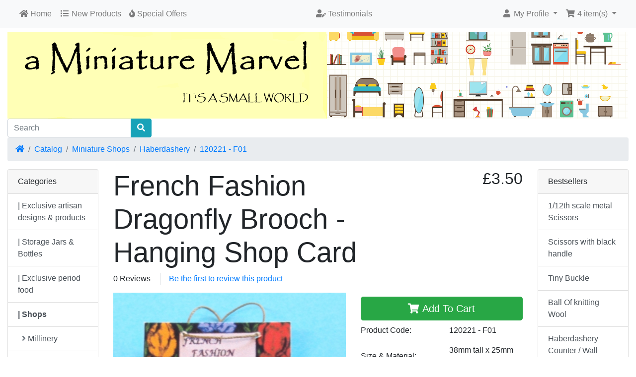

--- FILE ---
content_type: text/html; charset=UTF-8
request_url: https://www.aminiaturemarvel.com/product_info.php?products_id=3661&ceid=2496bc1e532adde98891635aa954e65b
body_size: 6095
content:
<!DOCTYPE html>
<html>
<head>
<meta charset="utf-8">
<meta http-equiv="X-UA-Compatible" content="IE=edge">
<meta name="viewport" content="width=device-width, initial-scale=1, shrink-to-fit=no">
<title>French Fashion Dragonfly  Brooch - Hanging Shop Card | A Miniature Marvel</title>
<base href="https://www.aminiaturemarvel.com/">

<link rel="stylesheet" href="https://cdnjs.cloudflare.com/ajax/libs/twitter-bootstrap/4.6.0/css/bootstrap.min.css" integrity="sha512-P5MgMn1jBN01asBgU0z60Qk4QxiXo86+wlFahKrsQf37c9cro517WzVSPPV1tDKzhku2iJ2FVgL67wG03SGnNA==" crossorigin="anonymous" />
<link rel="stylesheet" href="https://cdnjs.cloudflare.com/ajax/libs/font-awesome/5.15.1/css/all.min.css" integrity="sha512-+4zCK9k+qNFUR5X+cKL9EIR+ZOhtIloNl9GIKS57V1MyNsYpYcUrUeQc9vNfzsWfV28IaLL3i96P9sdNyeRssA==" crossorigin="anonymous" />
<script src="https://www.google.com/recaptcha/api.js?render=explicit&onload=onRecaptchaLoadCallback"></script>
<!-- stylesheets hooked -->
<style>* {min-height: 0.01px;}.form-control-feedback { position: absolute; width: auto; top: 7px; right: 45px; margin-top: 0; }@media (max-width: 575.98px) {.display-1 {font-size: 3rem;font-weight: 300;line-height: 1.0;}.display-2 {font-size: 2.75rem;font-weight: 300;line-height: 1.0;}.display-3 {font-size: 2.25rem;font-weight: 300;line-height: 1.0;}.display-4 {font-size: 1.75rem;font-weight: 300;line-height: 1.0;}h4 {font-size: 1rem;}}</style>
<link href="templates/default/static/user.css" rel="stylesheet">
<link rel="canonical" href="https://www.aminiaturemarvel.com/product_info.php?products_id=3661" />

<meta property="og:type" content="product" />
<meta property="og:title" content="French Fashion Dragonfly  Brooch - Hanging Shop Card" />
<meta property="og:site_name" content="A Miniature Marvel" />
<meta property="og:description" content="1/12th Scale Victorian or Pre-War Hanging Shop Display Card of&amp;nbsp; French Fashion Dragonfly&amp;nbsp;&amp;nbsp;Brooches.&amp;nbsp; Ideal in any Haberdashery, Clothing, Jewellery&amp;nbsp;or General Store...." />
<meta property="og:image" content="https://www.aminiaturemarvel.com/images/20210101142042P1010023.JPG" />
<meta property="product:price:amount" content="3.50" />
<meta property="product:price:currency" content="GBP" />
<meta property="og:url" content="https://www.aminiaturemarvel.com/product_info.php?products_id=3661" />
<meta property="product:availability" content="instock" />

<script type="application/ld+json">{"@context":"https:\/\/schema.org","@type":"Product","name":"French Fashion Dragonfly  Brooch - Hanging Shop Card","image":{},"url":{},"description":"1\/12th Scale Victorian or Pre-War Hanging Shop Display Card of&nbsp; French Fashion Dragonfly&nbsp;&nbsp;Brooches.&nbsp; Ideal in any Haberdashery, Clothing, Jewellery&nbsp;or General Store....","mpn":"120221 - F01","offers":{"@type":"Offer","priceCurrency":"GBP","price":"3.50","availability":"https:\/\/schema.org\/InStock","seller":{"@type":"Organization","name":"A Miniature Marvel"}}}</script></head>
<body>

  <nav class="navbar bg-light navbar-light floating navbar-expand-sm cm-navbar">
  <div class="container-fluid">
    <div class="navbar-header">
<button type="button" class="navbar-toggler nb-hamburger-button" data-toggle="collapse" data-target="#collapseCoreNav" aria-controls="collapseCoreNav" aria-expanded="false" aria-label="Toggle Navigation">
  <span class="navbar-toggler-icon"></span></button>

</div>
    <div class="collapse navbar-collapse" id="collapseCoreNav">
      <ul class="navbar-nav mr-auto">
<li class="nav-item nb-home">
  <a class="nav-link" href="https://www.aminiaturemarvel.com/index.php?ceid=2496bc1e532adde98891635aa954e65b"><i title="Home" class="fas fa-home"></i><span class="d-inline d-sm-none d-md-inline"> Home</span></a></li>


<li class="nav-item nb-new-products">
  <a class="nav-link" href="https://www.aminiaturemarvel.com/products_new.php?ceid=2496bc1e532adde98891635aa954e65b"><i title="New Products" class="fas fa-list fa-fw"></i><span class="d-inline d-sm-none d-md-inline"> New Products</span></a></li>


<li class="nav-item nb-special-offers">
  <a class="nav-link" href="https://www.aminiaturemarvel.com/specials.php?ceid=2496bc1e532adde98891635aa954e65b"><i title="Special Offers" class="fas fa-fire"></i><span class="d-inline d-sm-none d-md-inline"> Special Offers</span></a></li>

</ul>
<ul class="navbar-nav mx-auto">
<li class="nav-item nb-testimonials">
   <a class="nav-link" href="https://www.aminiaturemarvel.com/testimonials.php?ceid=2496bc1e532adde98891635aa954e65b"><i title="Testimonials" class="fas fa-fw fa-user-edit"></i><span class="d-inline d-sm-none d-md-inline"> Testimonials</span></a></li>

</ul>
<ul class="navbar-nav ml-auto">
<li class="nav-item dropdown nb-account">
  <a class="nav-link dropdown-toggle" href="#" id="navDropdownAccount" role="button" data-toggle="dropdown" aria-haspopup="true" aria-expanded="false">
    <i title="My Profile" class="fas fa-user fa-fw"></i><span class="d-inline d-sm-none d-md-inline"> My Profile</span> <span class="caret"></span>  </a>
  <div class="dropdown-menu dropdown-menu-right" aria-labelledby="navDropdownAccount">
    <a class="dropdown-item" href="https://www.aminiaturemarvel.com/login.php?ceid=2496bc1e532adde98891635aa954e65b"><i class="fas fa-sign-in-alt fa-fw"></i> Log In</a>
<a class="dropdown-item" href="https://www.aminiaturemarvel.com/create_account.php?ceid=2496bc1e532adde98891635aa954e65b"><i class="fas fa-fw fa-pencil-alt"></i> Register</a>
    <div class="dropdown-divider"></div>
    <a class="dropdown-item" href="https://www.aminiaturemarvel.com/account.php?ceid=2496bc1e532adde98891635aa954e65b">My Profile</a>
<a class="dropdown-item" href="https://www.aminiaturemarvel.com/account_history.php?ceid=2496bc1e532adde98891635aa954e65b">My Orders</a>
<a class="dropdown-item" href="https://www.aminiaturemarvel.com/address_book.php?ceid=2496bc1e532adde98891635aa954e65b">My Address Book</a>
<a class="dropdown-item" href="https://www.aminiaturemarvel.com/account_password.php?ceid=2496bc1e532adde98891635aa954e65b">My Password</a>
  </div>
</li>


<li class="nav-item dropdown nb-shopping-cart">
  <a class="nav-link dropdown-toggle" href="#" id="navDropdownCart" role="button" data-toggle="dropdown" aria-haspopup="true" aria-expanded="false">
    <i title="Shopping Cart" class="fas fa-shopping-cart fa-fw"></i><span class="d-inline d-sm-none d-md-inline"> <span class="cart-count">4</span> item(s)</span> <span class="caret"></span>  </a>

  <div class="dropdown-menu dropdown-menu-right" aria-labelledby="navDropdownCart">
    <a class="dropdown-item" href="https://www.aminiaturemarvel.com/shopping_cart.php?ceid=2496bc1e532adde98891635aa954e65b"><span class="cart-count">4</span> item(s), <span class="cart-value">£5.59</span></a><div class="dropdown-divider"></div>
<div class="dropdown-cart-list"><a class="dropdown-item" href="https://www.aminiaturemarvel.com/product_info.php?products_id=1897&amp;ceid=2496bc1e532adde98891635aa954e65b">1 x First Aid Box</a><a class="dropdown-item" href="https://www.aminiaturemarvel.com/product_info.php?products_id=5248&amp;ceid=2496bc1e532adde98891635aa954e65b">1 x 1/24th Rice Krispies 1950/60s</a><a class="dropdown-item" href="https://www.aminiaturemarvel.com/product_info.php?products_id=5099&amp;ceid=2496bc1e532adde98891635aa954e65b">1 x 1/24th scale Bisto packet</a><a class="dropdown-item" href="https://www.aminiaturemarvel.com/product_info.php?products_id=5110&amp;ceid=2496bc1e532adde98891635aa954e65b">1 x 1/24th metal tray L</a></div>
<div class="dropdown-divider"></div>
<a class="dropdown-item" href="https://www.aminiaturemarvel.com/checkout_shipping.php?ceid=2496bc1e532adde98891635aa954e65b"><i class="fas fa-angle-right fa-fw"></i> Checkout</a>
  </div>
</li>

</ul>
    </div>
  </div>
</nav>


  <div id="bodyWrapper" class="container-fluid pt-2">

    <!-- noJs hooked -->
<noscript>
  <div class="alert alert-danger text-center"><p><strong>JavaScript seems to be disabled in your browser.</strong></p>
<p>You must have JavaScript enabled in your browser to utilize the functionality of this website.<br>
<a class="alert-link" href="https://www.enable-javascript.com/" target="_blank" rel="noreferrer">Click here for instructions on enabling javascript in your browser</a>.</p></div>
  <div class="w-100"></div>
</noscript>
<div class="row">
  <div class="col-sm-12 cm-header-logo">
  <a href="https://www.aminiaturemarvel.com/index.php?ceid=2496bc1e532adde98891635aa954e65b"><img src="images/new mm logo.png" border="0" alt="A Miniature Marvel" width="2308" height="323" class="img-fluid" title="A Miniature Marvel" /></a></div>



<div class="col-sm-3 cm-header-search align-self-center">
  <form name="quick_find" action="https://www.aminiaturemarvel.com/advanced_search_result.php" method="get"><input name="ceid" type="hidden" value="2496bc1e532adde98891635aa954e65b" class="form-control" />    <div class="input-group">
      <input name="keywords" type="search" required aria-required="true" autocomplete="off" aria-label="Search" placeholder="Search" class="form-control" />      <div class="input-group-append">
        <button type="submit" class="btn btn-info"><i class="fas fa-search"></i></button>
      </div>
    </div>
  </form>
</div>


<div class="col-sm-12 cm-header-breadcrumb">
  <nav aria-label="breadcrumb">
    <ol class="breadcrumb">
      <li class="breadcrumb-item"><a href="https://www.aminiaturemarvel.com"><i class="fas fa-home"></i><span class="sr-only"> Home</span></a></li><li class="breadcrumb-item"><a href="https://www.aminiaturemarvel.com/index.php?ceid=2496bc1e532adde98891635aa954e65b">Catalog</a></li><li class="breadcrumb-item"><a href="https://www.aminiaturemarvel.com/index.php?cPath=9509&amp;ceid=2496bc1e532adde98891635aa954e65b">Miniature Shops</a></li><li class="breadcrumb-item"><a href="https://www.aminiaturemarvel.com/index.php?cPath=9509_9482&amp;ceid=2496bc1e532adde98891635aa954e65b">Haberdashery</a></li><li class="breadcrumb-item"><a href="https://www.aminiaturemarvel.com/product_info.php?products_id=3661&amp;ceid=2496bc1e532adde98891635aa954e65b">120221 - F01</a></li>
    </ol>
  </nav>
</div>

</div>

<div class="body-sans-header">


    <div class="row">
      <div id="bodyContent" class="col order-1 order-md-6">

        

<form name="cart_quantity" action="https://www.aminiaturemarvel.com/product_info.php?products_id=3661&amp;action=add_product&amp;ceid=2496bc1e532adde98891635aa954e65b" method="post" role="form"><input name="formid" type="hidden" value="64334cd2af0046c53b19d43362f24a121f0398d84a7c7752cf9e95b170c7e00a" class="form-control" />

  <div class="row is-product">
    <div class="col-sm-9 cm-pi-name">
  <h1 class="display-4">French Fashion Dragonfly  Brooch - Hanging Shop Card</h1>
</div>


<div class="col-sm-3 cm-pi-price">
  <h2 class="display-5 text-left text-sm-right"><span class="productPrice">£3.50</span></h2>
</div>


<div class="col-sm-12 cm-pi-review-stars">
  <ul class="list-inline">
    <li class="list-inline-item 0">0 Reviews</li>    <li class="list-inline-item border-left ml-2 pl-3"><a href="https://www.aminiaturemarvel.com/ext/modules/content/reviews/write.php?products_id=3661&amp;ceid=2496bc1e532adde98891635aa954e65b">Be the first to review this product</a></li>
  </ul>
</div>


<div class="col-sm-12 cm-pi-modular">
  <div class="row">
    <div class="col-sm-7"><div class="row"><div class="col-sm-12 pi-gallery">
  <a href="#lightbox" class="lb" data-toggle="modal" data-slide="0"><img src="images/20210101142042P1010023.JPG" border="0" alt="French Fashion Dragonfly  Brooch - Hanging Shop Card" width="519" height="600" class="img-fluid" title="French Fashion Dragonfly  Brooch - Hanging Shop Card" /></a></div>


<div class="col-sm-12 pi-img-disclaimer">
  <div class="alert alert-light mt-2">
    Product may vary slightly from image representation.          - Contains Small parts; Not suitable for children under 14years  </div>
</div>

</div></div>
<div class="col-sm-5"><div class="row"><div class="col-sm-12 pi-buy-button mt-2">
  <button data-has-attributes="0" data-in-stock="10" data-product-id="3661" class="btn btn-success btn-block btn-lg btn-product-info btn-buy" type="submit"> <span class="fas fa-shopping-cart" aria-hidden="true"></span> Add To Cart</button><input name="products_id" type="hidden" value="3661" class="form-control" /></div>


<div class="col-sm-12 pi-bbe mt-2">
  <div class="form-group row">
    <div class="col-sm-6 my-auto">
      Product Code:    </div>
    <div class="col-sm-6 my-auto">
      120221 - F01    </div>
  </div>
  <div class="form-group row">
    <div class="col-sm-6 my-auto">
      Size & Material:    </div>
    <div class="col-sm-6 my-auto">
      38mm tall x 25mm wide    </div>
  </div>
  
</div>


<div class="col-sm-12 pi-description mt-2">
  <p>1/12th Scale Victorian or Pre-War Hanging Shop Display Card of&nbsp; French Fashion Dragonfly&nbsp;&nbsp;Brooches.&nbsp; Ideal in any Haberdashery, Clothing, Jewellery&nbsp;or General Store.</p>  
</div>

</div></div>
  </div>
</div>

  </div>

</form>


      
      </div> <!-- bodyContent //-->


      <div id="columnLeft" class="col-md-2 order-6 order-md-1">
        <div class="card mb-2 bm-categories">
  <div class="card-header">
    Categories  </div>
  <div class="list-group list-group-flush">
    <a class="list-group-item list-group-item-action" href="https://www.aminiaturemarvel.com/index.php?cPath=9518&amp;ceid=2496bc1e532adde98891635aa954e65b">| Exclusive artisan designs & products</a><a class="list-group-item list-group-item-action" href="https://www.aminiaturemarvel.com/index.php?cPath=9526&amp;ceid=2496bc1e532adde98891635aa954e65b">| Storage Jars & Bottles</a><a class="list-group-item list-group-item-action" href="https://www.aminiaturemarvel.com/index.php?cPath=9515&amp;ceid=2496bc1e532adde98891635aa954e65b">| Exclusive period food</a><a class="list-group-item list-group-item-action" href="https://www.aminiaturemarvel.com/index.php?cPath=9509&amp;ceid=2496bc1e532adde98891635aa954e65b"><strong>| Shops</strong></a><div class="list-group list-group-flush"><a class="list-group-item list-group-item-action" href="https://www.aminiaturemarvel.com/index.php?cPath=9509_9506&amp;ceid=2496bc1e532adde98891635aa954e65b"><i class="fas fa-angle-right ml-2 mr-1 text-muted"></i>Millinery</a><a class="list-group-item list-group-item-action" href="https://www.aminiaturemarvel.com/index.php?cPath=9509_9514&amp;ceid=2496bc1e532adde98891635aa954e65b"><i class="fas fa-angle-right ml-2 mr-1 text-muted"></i>Shoes & Boots</a><a class="list-group-item list-group-item-action" href="https://www.aminiaturemarvel.com/index.php?cPath=9509_9483&amp;ceid=2496bc1e532adde98891635aa954e65b"><i class="fas fa-angle-right ml-2 mr-1 text-muted"></i>Advertising, Signs etc</a><a class="list-group-item list-group-item-action" href="https://www.aminiaturemarvel.com/index.php?cPath=9509_9485&amp;ceid=2496bc1e532adde98891635aa954e65b"><i class="fas fa-angle-right ml-2 mr-1 text-muted"></i>Grocers & General Store</a><a class="list-group-item list-group-item-action" href="https://www.aminiaturemarvel.com/index.php?cPath=9509_9482&amp;ceid=2496bc1e532adde98891635aa954e65b"><i class="fas fa-angle-right ml-2 mr-1 text-muted"></i><strong>Haberdashery</strong></a><a class="list-group-item list-group-item-action" href="https://www.aminiaturemarvel.com/index.php?cPath=9509_74&amp;ceid=2496bc1e532adde98891635aa954e65b"><i class="fas fa-angle-right ml-2 mr-1 text-muted"></i>Medical & Doctors</a><a class="list-group-item list-group-item-action" href="https://www.aminiaturemarvel.com/index.php?cPath=9509_9484&amp;ceid=2496bc1e532adde98891635aa954e65b"><i class="fas fa-angle-right ml-2 mr-1 text-muted"></i>Newsagents & Sweet Shop</a><a class="list-group-item list-group-item-action" href="https://www.aminiaturemarvel.com/index.php?cPath=9509_75&amp;ceid=2496bc1e532adde98891635aa954e65b"><i class="fas fa-angle-right ml-2 mr-1 text-muted"></i>Pharmacy and Chemist</a></div><a class="list-group-item list-group-item-action" href="https://www.aminiaturemarvel.com/index.php?cPath=68&amp;ceid=2496bc1e532adde98891635aa954e65b">| Pub, Restaurants & Café</a><a class="list-group-item list-group-item-action" href="https://www.aminiaturemarvel.com/index.php?cPath=9405&amp;ceid=2496bc1e532adde98891635aa954e65b">| Dolls House Items</a><a class="list-group-item list-group-item-action" href="https://www.aminiaturemarvel.com/index.php?cPath=9420&amp;ceid=2496bc1e532adde98891635aa954e65b">| Pets & Animals</a><a class="list-group-item list-group-item-action" href="https://www.aminiaturemarvel.com/index.php?cPath=9507&amp;ceid=2496bc1e532adde98891635aa954e65b">| China, Glass & Ceramic</a><a class="list-group-item list-group-item-action" href="https://www.aminiaturemarvel.com/index.php?cPath=87&amp;ceid=2496bc1e532adde98891635aa954e65b">| Limited Edition Paintings</a><a class="list-group-item list-group-item-action" href="https://www.aminiaturemarvel.com/index.php?cPath=9501&amp;ceid=2496bc1e532adde98891635aa954e65b">| Sheds Garage & Motoring</a><a class="list-group-item list-group-item-action" href="https://www.aminiaturemarvel.com/index.php?cPath=64&amp;ceid=2496bc1e532adde98891635aa954e65b">| Exclusive Items</a><a class="list-group-item list-group-item-action" href="https://www.aminiaturemarvel.com/index.php?cPath=9458&amp;ceid=2496bc1e532adde98891635aa954e65b">| War Time</a><a class="list-group-item list-group-item-action" href="https://www.aminiaturemarvel.com/index.php?cPath=9513&amp;ceid=2496bc1e532adde98891635aa954e65b">| Music room</a><a class="list-group-item list-group-item-action" href="https://www.aminiaturemarvel.com/index.php?cPath=9406&amp;ceid=2496bc1e532adde98891635aa954e65b">| Reading & Printed Matter</a><a class="list-group-item list-group-item-action" href="https://www.aminiaturemarvel.com/index.php?cPath=93&amp;ceid=2496bc1e532adde98891635aa954e65b">| Lighting & Electrical</a><a class="list-group-item list-group-item-action" href="https://www.aminiaturemarvel.com/index.php?cPath=90&amp;ceid=2496bc1e532adde98891635aa954e65b">| Metal Miniatures</a><a class="list-group-item list-group-item-action" href="https://www.aminiaturemarvel.com/index.php?cPath=9495&amp;ceid=2496bc1e532adde98891635aa954e65b">| Parts & DIY</a><a class="list-group-item list-group-item-action" href="https://www.aminiaturemarvel.com/index.php?cPath=9489&amp;ceid=2496bc1e532adde98891635aa954e65b">| Jewellery</a><a class="list-group-item list-group-item-action" href="https://www.aminiaturemarvel.com/index.php?cPath=9517&amp;ceid=2496bc1e532adde98891635aa954e65b">|Tools for the miniaturist</a>  </div>
</div>

<div class="card mb-2 is-product bm-whats-new" data-is-special="0" data-product-price="2.60" data-product-manufacturer="0">
  <div class="card-header"><a href="https://www.aminiaturemarvel.com/products_new.php?ceid=2496bc1e532adde98891635aa954e65b">What's New?</a></div>

    <a href="https://www.aminiaturemarvel.com/product_info.php?products_id=5257&amp;ceid=2496bc1e532adde98891635aa954e65b"><img src="images/P1002920.JPG" border="0" alt="Display Bowl / fruit display or Chinese Bowl -brown colour" class="card-img-top img-fluid" width="1109" height="736" title="Display Bowl / fruit display or Chinese Bowl -brown colour" /></a>
  <div class="card-body">
    <h5 class="card-title"><a href="https://www.aminiaturemarvel.com/product_info.php?products_id=5257&amp;ceid=2496bc1e532adde98891635aa954e65b">Display Bowl / fruit display or Chinese Bowl -brown colour</a></h5>
    <h6 class="card-subtitle mb-2 text-muted">£2.60</h6>
      </div>

</div>

      </div>


      <div id="columnRight" class="col-md-2 order-last">
        <div class="card mb-2 bm-best-sellers">
  <div class="card-header">Bestsellers</div>
  <div class="list-group list-group-flush">
    <a class="list-group-item list-group-item-action" href="https://www.aminiaturemarvel.com/product_info.php?products_id=2237&amp;ceid=2496bc1e532adde98891635aa954e65b">1/12th scale metal Scissors</a>
<a class="list-group-item list-group-item-action" href="https://www.aminiaturemarvel.com/product_info.php?products_id=3036&amp;ceid=2496bc1e532adde98891635aa954e65b">Scissors with black handle</a>
<a class="list-group-item list-group-item-action" href="https://www.aminiaturemarvel.com/product_info.php?products_id=3436&amp;ceid=2496bc1e532adde98891635aa954e65b">Tiny Buckle</a>
<a class="list-group-item list-group-item-action" href="https://www.aminiaturemarvel.com/product_info.php?products_id=3526&amp;ceid=2496bc1e532adde98891635aa954e65b">Ball Of knitting Wool</a>
<a class="list-group-item list-group-item-action" href="https://www.aminiaturemarvel.com/product_info.php?products_id=4240&amp;ceid=2496bc1e532adde98891635aa954e65b">Haberdashery Counter / Wall display card</a>
<a class="list-group-item list-group-item-action" href="https://www.aminiaturemarvel.com/product_info.php?products_id=2748&amp;ceid=2496bc1e532adde98891635aa954e65b">Metal Ring Stand</a>
<a class="list-group-item list-group-item-action" href="https://www.aminiaturemarvel.com/product_info.php?products_id=2315&amp;ceid=2496bc1e532adde98891635aa954e65b">Vanity Box Complete with selection of Cosmetics</a>
<a class="list-group-item list-group-item-action" href="https://www.aminiaturemarvel.com/product_info.php?products_id=3651&amp;ceid=2496bc1e532adde98891635aa954e65b">Hatpins - Hanging Shop Card</a>
<a class="list-group-item list-group-item-action" href="https://www.aminiaturemarvel.com/product_info.php?products_id=1880&amp;ceid=2496bc1e532adde98891635aa954e65b">Illustrated Budget Leaflet</a>
<a class="list-group-item list-group-item-action" href="https://www.aminiaturemarvel.com/product_info.php?products_id=3527&amp;ceid=2496bc1e532adde98891635aa954e65b">Skein Of knitting Wool</a>
  </div>
</div>


<div class="card mb-2 is-product bm-reviews" data-is-special="0" data-product-price="12.99" data-product-manufacturer="0">
  <div class="card-header">Reviews</div>

    <a href="https://www.aminiaturemarvel.com/product_info.php?products_id=4245&amp;ceid=2496bc1e532adde98891635aa954e65b"><img src="images/scurdii ness.jpg" border="0" alt="Lighthouse simulator effect unit" class="card-img-top img-fluid" width="729" height="466" title="Lighthouse simulator effect unit" /></a>
  <div class="card-body">
    <h5 class="card-title"><a href="https://www.aminiaturemarvel.com/product_info.php?products_id=4245&amp;ceid=2496bc1e532adde98891635aa954e65b">Lighthouse simulator effect unit</a></h5>
    <h6 class="card-subtitle mb-2 text-muted">£12.99</h6>
    <span class="text-warning" title="5"><i class="fas fa-star"></i><i class="fas fa-star"></i><i class="fas fa-star"></i><i class="fas fa-star"></i><i class="fas fa-star"></i></span><br>We purchased a miniature lighthouse for the garden. After fi...  </div>

</div>

      </div>


    </div> <!-- row -->

    <div class="w-100 text-center mt-3"><div id="sewrecaptcha" class="d-inline-block"></div></div>
  </div> <!-- bodyWrapper //-->

  
</div>

<footer class="pt-2">
  <div class="bg-light m-0 pt-2 pb-2">
    <div class="container-fluid">
      <div class="footer">
        <div class="row">
          <div class="col-sm-6 col-md-3 cm-footer-information-links">
  <h4>Information</h4>
  <nav class="nav nav-pills flex-column">
    <a class="nav-link pl-0" href="https://www.aminiaturemarvel.com/privacy.php?ceid=2496bc1e532adde98891635aa954e65b">Privacy &amp; Cookie Policy</a>
<a class="nav-link pl-0" href="https://www.aminiaturemarvel.com/conditions.php?ceid=2496bc1e532adde98891635aa954e65b">Terms &amp; Conditions</a>
<a class="nav-link pl-0" href="https://www.aminiaturemarvel.com/shipping.php?ceid=2496bc1e532adde98891635aa954e65b">Shipping &amp; Returns</a>
<a class="nav-link pl-0" href="https://www.aminiaturemarvel.com/contact_us.php?ceid=2496bc1e532adde98891635aa954e65b">Contact Us</a>
<a class="nav-link pl-0" href="https://www.aminiaturemarvel.com/info.php?pages_id=5?ceid=2496bc1e532adde98891635aa954e65b">Help with order</a>
  </nav>
</div>


<div class="col-sm-6 col-md-3 cm-footer-account">
  <h4>Customer Services</h4>
  <nav class="nav nav-pills flex-column">

    <a class="nav-link pl-0" href="https://www.aminiaturemarvel.com/create_account.php?ceid=2496bc1e532adde98891635aa954e65b">Create a Profile</a>
    <a class="nav-link mt-2 btn btn-success btn-block" role="button" href="https://www.aminiaturemarvel.com/login.php?ceid=2496bc1e532adde98891635aa954e65b"><i class="fas fa-sign-in-alt"></i> Existing Customer? Log In</a>

  </nav>
</div>


<div class="col-sm-6 col-md-3 cm-footer-contact-us">
  <h4>How To Contact Us</h4>
  <address>
    <strong>A Miniature Marvel</strong><br>
    Devon<br />
England<br>
    <i class="fas fa-phone fa-fw mr-1" title="Telephone"></i>+44 (0)1837 680 152<br>
    <i class="fas fa-at fa-fw mr-1" title="Email"></i>sales@aminiaturemarvel.com  </address>
  <ul class="list-unstyled">
    <li><a class="btn btn-success btn-block" role="button" href="https://www.aminiaturemarvel.com/contact_us.php?ceid=2496bc1e532adde98891635aa954e65b"><i class="fas fa-paper-plane"></i> Contact Us</a></li>
  </ul>
</div>


<div class="col-sm-6 col-md-3 cm-footer-text">
  <h4>About Us</h4>
  <p>A Miniature Marvel is a dolls house accessories specialist web based business in Devon, Southwest England. We stock a great range of dolls house accessories for both 1/12th and 1/24th scale (US half scale) dolls house projects and include many new and unusual items you won't have seen before.</p></div>

        </div>
      </div>
    </div>
  </div>
  <div class="bg-dark text-white pt-3">
    <div class="container-fluid">
      <div class="footer-extra">
        <div class="row">
          <div class="col-sm-6 text-center text-sm-left cm-footer-extra-copyright">
  <p>Copyright &copy; 2026 <a class="text-light" href="https://www.aminiaturemarvel.com/index.php?ceid=2496bc1e532adde98891635aa954e65b">A Miniature Marvel</a></a></p></div>


<div class="col-sm-6 text-center text-sm-right cm-footer-extra-icons">
  <p><i class="fab fa-apple-pay fa-lg"></i> <i class="fab fa-cc-paypal fa-lg"></i> <i class="fab fa-stripe fa-lg"></i> </p>
</div>

        </div>
      </div>
    </div>
  </div>
</footer>

<script src="https://cdnjs.cloudflare.com/ajax/libs/jquery/3.5.1/jquery.min.js" integrity="sha256-9/aliU8dGd2tb6OSsuzixeV4y/faTqgFtohetphbbj0=" crossorigin="anonymous"></script>
<script src="https://cdnjs.cloudflare.com/ajax/libs/popper.js/1.16.0/umd/popper.min.js" integrity="sha384-Q6E9RHvbIyZFJoft+2mJbHaEWldlvI9IOYy5n3zV9zzTtmI3UksdQRVvoxMfooAo" crossorigin="anonymous"></script>
<script src="https://cdnjs.cloudflare.com/ajax/libs/twitter-bootstrap/4.6.0/js/bootstrap.min.js" integrity="sha512-XKa9Hemdy1Ui3KSGgJdgMyYlUg1gM+QhL6cnlyTe2qzMCYm4nAZ1PsVerQzTTXzonUR+dmswHqgJPuwCq1MaAg==" crossorigin="anonymous"></script>
<!-- filterlist hooked -->
<script>
var filter = $('.filter-list');
$('div.alert-filters > ul.nav').append($('<ul>').attr('class','nav ml-auto').append($('<li>').append(filter)));
</script>
<script>
  
  function onRecaptchaLoadCallback() {
    var clientId = grecaptcha.render('sewrecaptcha', {
      'sitekey': '6LfKq_UaAAAAAPsDO_abp8_ZRSQJBNBu0qQ11xrT',
      'badge': 'inline',
      'size': 'invisible'
    });

    grecaptcha.ready(function() {
      grecaptcha.execute(clientId, {action: 'product'});
    });
    
  }
</script>
<script type="application/ld+json">{"@context":"https:\/\/schema.org","@type":"BreadcrumbList","itemListElement":[{"@type":"ListItem","position":0,"item":{"@id":"https:\/\/www.aminiaturemarvel.com","name":" Home"}},{"@type":"ListItem","position":1,"item":{"@id":{},"name":"Catalog"}},{"@type":"ListItem","position":2,"item":{"@id":{},"name":"Miniature Shops"}},{"@type":"ListItem","position":3,"item":{"@id":{},"name":"Haberdashery"}},{"@type":"ListItem","position":4,"item":{"@id":{},"name":"120221 - F01"}}]}</script>
<div id="lightbox" class="modal fade" role="dialog">
  <div class="modal-dialog modal-xl" role="document">
    <div class="modal-content">
      <div class="modal-body">
        <div class="carousel slide" data-ride="carousel" tabindex="-1" id="carousel">
          <ol class="carousel-indicators"><li data-target="#carousel" data-slide-to="0" class="pointer active"></li></ol>
          <div class="carousel-inner">
            <div class="carousel-item text-center active"><img loading="lazy" src="images/20210101142042P1010023.JPG" border="0" alt="French Fashion Dragonfly  Brooch - Hanging Shop Card" width="519" height="600" class="img-fluid" title="French Fashion Dragonfly  Brooch - Hanging Shop Card" /></div>
          </div>
          <a class="carousel-control-prev" href="#carousel" role="button" data-slide="prev"><span class="carousel-control-prev-icon" aria-hidden="true"></span></a><a class="carousel-control-next" href="#carousel" role="button" data-slide="next"><span class="carousel-control-next-icon" aria-hidden="true"></span></a>
        </div>
      </div>
      <div class="modal-footer">
        <h5 class="text-uppercase mr-auto">Album for French Fashion Dragonfly  Brooch - Hanging Shop Card</h5>
        <a href="#" role="button" data-dismiss="modal" class="btn btn-primary px-3">Close</a>
      </div>
    </div>
  </div>
</div>
<script>$(document).ready(function() { $('a.lb').click(function(e) { var s = $(this).data('slide'); $('#lightbox').carousel(s); }); });</script>
</body>
</html>


--- FILE ---
content_type: text/html; charset=utf-8
request_url: https://www.google.com/recaptcha/api2/anchor?ar=1&k=6LfKq_UaAAAAAPsDO_abp8_ZRSQJBNBu0qQ11xrT&co=aHR0cHM6Ly93d3cuYW1pbmlhdHVyZW1hcnZlbC5jb206NDQz&hl=en&v=PoyoqOPhxBO7pBk68S4YbpHZ&size=invisible&badge=inline&anchor-ms=20000&execute-ms=30000&cb=l1iaddktho9h
body_size: 48835
content:
<!DOCTYPE HTML><html dir="ltr" lang="en"><head><meta http-equiv="Content-Type" content="text/html; charset=UTF-8">
<meta http-equiv="X-UA-Compatible" content="IE=edge">
<title>reCAPTCHA</title>
<style type="text/css">
/* cyrillic-ext */
@font-face {
  font-family: 'Roboto';
  font-style: normal;
  font-weight: 400;
  font-stretch: 100%;
  src: url(//fonts.gstatic.com/s/roboto/v48/KFO7CnqEu92Fr1ME7kSn66aGLdTylUAMa3GUBHMdazTgWw.woff2) format('woff2');
  unicode-range: U+0460-052F, U+1C80-1C8A, U+20B4, U+2DE0-2DFF, U+A640-A69F, U+FE2E-FE2F;
}
/* cyrillic */
@font-face {
  font-family: 'Roboto';
  font-style: normal;
  font-weight: 400;
  font-stretch: 100%;
  src: url(//fonts.gstatic.com/s/roboto/v48/KFO7CnqEu92Fr1ME7kSn66aGLdTylUAMa3iUBHMdazTgWw.woff2) format('woff2');
  unicode-range: U+0301, U+0400-045F, U+0490-0491, U+04B0-04B1, U+2116;
}
/* greek-ext */
@font-face {
  font-family: 'Roboto';
  font-style: normal;
  font-weight: 400;
  font-stretch: 100%;
  src: url(//fonts.gstatic.com/s/roboto/v48/KFO7CnqEu92Fr1ME7kSn66aGLdTylUAMa3CUBHMdazTgWw.woff2) format('woff2');
  unicode-range: U+1F00-1FFF;
}
/* greek */
@font-face {
  font-family: 'Roboto';
  font-style: normal;
  font-weight: 400;
  font-stretch: 100%;
  src: url(//fonts.gstatic.com/s/roboto/v48/KFO7CnqEu92Fr1ME7kSn66aGLdTylUAMa3-UBHMdazTgWw.woff2) format('woff2');
  unicode-range: U+0370-0377, U+037A-037F, U+0384-038A, U+038C, U+038E-03A1, U+03A3-03FF;
}
/* math */
@font-face {
  font-family: 'Roboto';
  font-style: normal;
  font-weight: 400;
  font-stretch: 100%;
  src: url(//fonts.gstatic.com/s/roboto/v48/KFO7CnqEu92Fr1ME7kSn66aGLdTylUAMawCUBHMdazTgWw.woff2) format('woff2');
  unicode-range: U+0302-0303, U+0305, U+0307-0308, U+0310, U+0312, U+0315, U+031A, U+0326-0327, U+032C, U+032F-0330, U+0332-0333, U+0338, U+033A, U+0346, U+034D, U+0391-03A1, U+03A3-03A9, U+03B1-03C9, U+03D1, U+03D5-03D6, U+03F0-03F1, U+03F4-03F5, U+2016-2017, U+2034-2038, U+203C, U+2040, U+2043, U+2047, U+2050, U+2057, U+205F, U+2070-2071, U+2074-208E, U+2090-209C, U+20D0-20DC, U+20E1, U+20E5-20EF, U+2100-2112, U+2114-2115, U+2117-2121, U+2123-214F, U+2190, U+2192, U+2194-21AE, U+21B0-21E5, U+21F1-21F2, U+21F4-2211, U+2213-2214, U+2216-22FF, U+2308-230B, U+2310, U+2319, U+231C-2321, U+2336-237A, U+237C, U+2395, U+239B-23B7, U+23D0, U+23DC-23E1, U+2474-2475, U+25AF, U+25B3, U+25B7, U+25BD, U+25C1, U+25CA, U+25CC, U+25FB, U+266D-266F, U+27C0-27FF, U+2900-2AFF, U+2B0E-2B11, U+2B30-2B4C, U+2BFE, U+3030, U+FF5B, U+FF5D, U+1D400-1D7FF, U+1EE00-1EEFF;
}
/* symbols */
@font-face {
  font-family: 'Roboto';
  font-style: normal;
  font-weight: 400;
  font-stretch: 100%;
  src: url(//fonts.gstatic.com/s/roboto/v48/KFO7CnqEu92Fr1ME7kSn66aGLdTylUAMaxKUBHMdazTgWw.woff2) format('woff2');
  unicode-range: U+0001-000C, U+000E-001F, U+007F-009F, U+20DD-20E0, U+20E2-20E4, U+2150-218F, U+2190, U+2192, U+2194-2199, U+21AF, U+21E6-21F0, U+21F3, U+2218-2219, U+2299, U+22C4-22C6, U+2300-243F, U+2440-244A, U+2460-24FF, U+25A0-27BF, U+2800-28FF, U+2921-2922, U+2981, U+29BF, U+29EB, U+2B00-2BFF, U+4DC0-4DFF, U+FFF9-FFFB, U+10140-1018E, U+10190-1019C, U+101A0, U+101D0-101FD, U+102E0-102FB, U+10E60-10E7E, U+1D2C0-1D2D3, U+1D2E0-1D37F, U+1F000-1F0FF, U+1F100-1F1AD, U+1F1E6-1F1FF, U+1F30D-1F30F, U+1F315, U+1F31C, U+1F31E, U+1F320-1F32C, U+1F336, U+1F378, U+1F37D, U+1F382, U+1F393-1F39F, U+1F3A7-1F3A8, U+1F3AC-1F3AF, U+1F3C2, U+1F3C4-1F3C6, U+1F3CA-1F3CE, U+1F3D4-1F3E0, U+1F3ED, U+1F3F1-1F3F3, U+1F3F5-1F3F7, U+1F408, U+1F415, U+1F41F, U+1F426, U+1F43F, U+1F441-1F442, U+1F444, U+1F446-1F449, U+1F44C-1F44E, U+1F453, U+1F46A, U+1F47D, U+1F4A3, U+1F4B0, U+1F4B3, U+1F4B9, U+1F4BB, U+1F4BF, U+1F4C8-1F4CB, U+1F4D6, U+1F4DA, U+1F4DF, U+1F4E3-1F4E6, U+1F4EA-1F4ED, U+1F4F7, U+1F4F9-1F4FB, U+1F4FD-1F4FE, U+1F503, U+1F507-1F50B, U+1F50D, U+1F512-1F513, U+1F53E-1F54A, U+1F54F-1F5FA, U+1F610, U+1F650-1F67F, U+1F687, U+1F68D, U+1F691, U+1F694, U+1F698, U+1F6AD, U+1F6B2, U+1F6B9-1F6BA, U+1F6BC, U+1F6C6-1F6CF, U+1F6D3-1F6D7, U+1F6E0-1F6EA, U+1F6F0-1F6F3, U+1F6F7-1F6FC, U+1F700-1F7FF, U+1F800-1F80B, U+1F810-1F847, U+1F850-1F859, U+1F860-1F887, U+1F890-1F8AD, U+1F8B0-1F8BB, U+1F8C0-1F8C1, U+1F900-1F90B, U+1F93B, U+1F946, U+1F984, U+1F996, U+1F9E9, U+1FA00-1FA6F, U+1FA70-1FA7C, U+1FA80-1FA89, U+1FA8F-1FAC6, U+1FACE-1FADC, U+1FADF-1FAE9, U+1FAF0-1FAF8, U+1FB00-1FBFF;
}
/* vietnamese */
@font-face {
  font-family: 'Roboto';
  font-style: normal;
  font-weight: 400;
  font-stretch: 100%;
  src: url(//fonts.gstatic.com/s/roboto/v48/KFO7CnqEu92Fr1ME7kSn66aGLdTylUAMa3OUBHMdazTgWw.woff2) format('woff2');
  unicode-range: U+0102-0103, U+0110-0111, U+0128-0129, U+0168-0169, U+01A0-01A1, U+01AF-01B0, U+0300-0301, U+0303-0304, U+0308-0309, U+0323, U+0329, U+1EA0-1EF9, U+20AB;
}
/* latin-ext */
@font-face {
  font-family: 'Roboto';
  font-style: normal;
  font-weight: 400;
  font-stretch: 100%;
  src: url(//fonts.gstatic.com/s/roboto/v48/KFO7CnqEu92Fr1ME7kSn66aGLdTylUAMa3KUBHMdazTgWw.woff2) format('woff2');
  unicode-range: U+0100-02BA, U+02BD-02C5, U+02C7-02CC, U+02CE-02D7, U+02DD-02FF, U+0304, U+0308, U+0329, U+1D00-1DBF, U+1E00-1E9F, U+1EF2-1EFF, U+2020, U+20A0-20AB, U+20AD-20C0, U+2113, U+2C60-2C7F, U+A720-A7FF;
}
/* latin */
@font-face {
  font-family: 'Roboto';
  font-style: normal;
  font-weight: 400;
  font-stretch: 100%;
  src: url(//fonts.gstatic.com/s/roboto/v48/KFO7CnqEu92Fr1ME7kSn66aGLdTylUAMa3yUBHMdazQ.woff2) format('woff2');
  unicode-range: U+0000-00FF, U+0131, U+0152-0153, U+02BB-02BC, U+02C6, U+02DA, U+02DC, U+0304, U+0308, U+0329, U+2000-206F, U+20AC, U+2122, U+2191, U+2193, U+2212, U+2215, U+FEFF, U+FFFD;
}
/* cyrillic-ext */
@font-face {
  font-family: 'Roboto';
  font-style: normal;
  font-weight: 500;
  font-stretch: 100%;
  src: url(//fonts.gstatic.com/s/roboto/v48/KFO7CnqEu92Fr1ME7kSn66aGLdTylUAMa3GUBHMdazTgWw.woff2) format('woff2');
  unicode-range: U+0460-052F, U+1C80-1C8A, U+20B4, U+2DE0-2DFF, U+A640-A69F, U+FE2E-FE2F;
}
/* cyrillic */
@font-face {
  font-family: 'Roboto';
  font-style: normal;
  font-weight: 500;
  font-stretch: 100%;
  src: url(//fonts.gstatic.com/s/roboto/v48/KFO7CnqEu92Fr1ME7kSn66aGLdTylUAMa3iUBHMdazTgWw.woff2) format('woff2');
  unicode-range: U+0301, U+0400-045F, U+0490-0491, U+04B0-04B1, U+2116;
}
/* greek-ext */
@font-face {
  font-family: 'Roboto';
  font-style: normal;
  font-weight: 500;
  font-stretch: 100%;
  src: url(//fonts.gstatic.com/s/roboto/v48/KFO7CnqEu92Fr1ME7kSn66aGLdTylUAMa3CUBHMdazTgWw.woff2) format('woff2');
  unicode-range: U+1F00-1FFF;
}
/* greek */
@font-face {
  font-family: 'Roboto';
  font-style: normal;
  font-weight: 500;
  font-stretch: 100%;
  src: url(//fonts.gstatic.com/s/roboto/v48/KFO7CnqEu92Fr1ME7kSn66aGLdTylUAMa3-UBHMdazTgWw.woff2) format('woff2');
  unicode-range: U+0370-0377, U+037A-037F, U+0384-038A, U+038C, U+038E-03A1, U+03A3-03FF;
}
/* math */
@font-face {
  font-family: 'Roboto';
  font-style: normal;
  font-weight: 500;
  font-stretch: 100%;
  src: url(//fonts.gstatic.com/s/roboto/v48/KFO7CnqEu92Fr1ME7kSn66aGLdTylUAMawCUBHMdazTgWw.woff2) format('woff2');
  unicode-range: U+0302-0303, U+0305, U+0307-0308, U+0310, U+0312, U+0315, U+031A, U+0326-0327, U+032C, U+032F-0330, U+0332-0333, U+0338, U+033A, U+0346, U+034D, U+0391-03A1, U+03A3-03A9, U+03B1-03C9, U+03D1, U+03D5-03D6, U+03F0-03F1, U+03F4-03F5, U+2016-2017, U+2034-2038, U+203C, U+2040, U+2043, U+2047, U+2050, U+2057, U+205F, U+2070-2071, U+2074-208E, U+2090-209C, U+20D0-20DC, U+20E1, U+20E5-20EF, U+2100-2112, U+2114-2115, U+2117-2121, U+2123-214F, U+2190, U+2192, U+2194-21AE, U+21B0-21E5, U+21F1-21F2, U+21F4-2211, U+2213-2214, U+2216-22FF, U+2308-230B, U+2310, U+2319, U+231C-2321, U+2336-237A, U+237C, U+2395, U+239B-23B7, U+23D0, U+23DC-23E1, U+2474-2475, U+25AF, U+25B3, U+25B7, U+25BD, U+25C1, U+25CA, U+25CC, U+25FB, U+266D-266F, U+27C0-27FF, U+2900-2AFF, U+2B0E-2B11, U+2B30-2B4C, U+2BFE, U+3030, U+FF5B, U+FF5D, U+1D400-1D7FF, U+1EE00-1EEFF;
}
/* symbols */
@font-face {
  font-family: 'Roboto';
  font-style: normal;
  font-weight: 500;
  font-stretch: 100%;
  src: url(//fonts.gstatic.com/s/roboto/v48/KFO7CnqEu92Fr1ME7kSn66aGLdTylUAMaxKUBHMdazTgWw.woff2) format('woff2');
  unicode-range: U+0001-000C, U+000E-001F, U+007F-009F, U+20DD-20E0, U+20E2-20E4, U+2150-218F, U+2190, U+2192, U+2194-2199, U+21AF, U+21E6-21F0, U+21F3, U+2218-2219, U+2299, U+22C4-22C6, U+2300-243F, U+2440-244A, U+2460-24FF, U+25A0-27BF, U+2800-28FF, U+2921-2922, U+2981, U+29BF, U+29EB, U+2B00-2BFF, U+4DC0-4DFF, U+FFF9-FFFB, U+10140-1018E, U+10190-1019C, U+101A0, U+101D0-101FD, U+102E0-102FB, U+10E60-10E7E, U+1D2C0-1D2D3, U+1D2E0-1D37F, U+1F000-1F0FF, U+1F100-1F1AD, U+1F1E6-1F1FF, U+1F30D-1F30F, U+1F315, U+1F31C, U+1F31E, U+1F320-1F32C, U+1F336, U+1F378, U+1F37D, U+1F382, U+1F393-1F39F, U+1F3A7-1F3A8, U+1F3AC-1F3AF, U+1F3C2, U+1F3C4-1F3C6, U+1F3CA-1F3CE, U+1F3D4-1F3E0, U+1F3ED, U+1F3F1-1F3F3, U+1F3F5-1F3F7, U+1F408, U+1F415, U+1F41F, U+1F426, U+1F43F, U+1F441-1F442, U+1F444, U+1F446-1F449, U+1F44C-1F44E, U+1F453, U+1F46A, U+1F47D, U+1F4A3, U+1F4B0, U+1F4B3, U+1F4B9, U+1F4BB, U+1F4BF, U+1F4C8-1F4CB, U+1F4D6, U+1F4DA, U+1F4DF, U+1F4E3-1F4E6, U+1F4EA-1F4ED, U+1F4F7, U+1F4F9-1F4FB, U+1F4FD-1F4FE, U+1F503, U+1F507-1F50B, U+1F50D, U+1F512-1F513, U+1F53E-1F54A, U+1F54F-1F5FA, U+1F610, U+1F650-1F67F, U+1F687, U+1F68D, U+1F691, U+1F694, U+1F698, U+1F6AD, U+1F6B2, U+1F6B9-1F6BA, U+1F6BC, U+1F6C6-1F6CF, U+1F6D3-1F6D7, U+1F6E0-1F6EA, U+1F6F0-1F6F3, U+1F6F7-1F6FC, U+1F700-1F7FF, U+1F800-1F80B, U+1F810-1F847, U+1F850-1F859, U+1F860-1F887, U+1F890-1F8AD, U+1F8B0-1F8BB, U+1F8C0-1F8C1, U+1F900-1F90B, U+1F93B, U+1F946, U+1F984, U+1F996, U+1F9E9, U+1FA00-1FA6F, U+1FA70-1FA7C, U+1FA80-1FA89, U+1FA8F-1FAC6, U+1FACE-1FADC, U+1FADF-1FAE9, U+1FAF0-1FAF8, U+1FB00-1FBFF;
}
/* vietnamese */
@font-face {
  font-family: 'Roboto';
  font-style: normal;
  font-weight: 500;
  font-stretch: 100%;
  src: url(//fonts.gstatic.com/s/roboto/v48/KFO7CnqEu92Fr1ME7kSn66aGLdTylUAMa3OUBHMdazTgWw.woff2) format('woff2');
  unicode-range: U+0102-0103, U+0110-0111, U+0128-0129, U+0168-0169, U+01A0-01A1, U+01AF-01B0, U+0300-0301, U+0303-0304, U+0308-0309, U+0323, U+0329, U+1EA0-1EF9, U+20AB;
}
/* latin-ext */
@font-face {
  font-family: 'Roboto';
  font-style: normal;
  font-weight: 500;
  font-stretch: 100%;
  src: url(//fonts.gstatic.com/s/roboto/v48/KFO7CnqEu92Fr1ME7kSn66aGLdTylUAMa3KUBHMdazTgWw.woff2) format('woff2');
  unicode-range: U+0100-02BA, U+02BD-02C5, U+02C7-02CC, U+02CE-02D7, U+02DD-02FF, U+0304, U+0308, U+0329, U+1D00-1DBF, U+1E00-1E9F, U+1EF2-1EFF, U+2020, U+20A0-20AB, U+20AD-20C0, U+2113, U+2C60-2C7F, U+A720-A7FF;
}
/* latin */
@font-face {
  font-family: 'Roboto';
  font-style: normal;
  font-weight: 500;
  font-stretch: 100%;
  src: url(//fonts.gstatic.com/s/roboto/v48/KFO7CnqEu92Fr1ME7kSn66aGLdTylUAMa3yUBHMdazQ.woff2) format('woff2');
  unicode-range: U+0000-00FF, U+0131, U+0152-0153, U+02BB-02BC, U+02C6, U+02DA, U+02DC, U+0304, U+0308, U+0329, U+2000-206F, U+20AC, U+2122, U+2191, U+2193, U+2212, U+2215, U+FEFF, U+FFFD;
}
/* cyrillic-ext */
@font-face {
  font-family: 'Roboto';
  font-style: normal;
  font-weight: 900;
  font-stretch: 100%;
  src: url(//fonts.gstatic.com/s/roboto/v48/KFO7CnqEu92Fr1ME7kSn66aGLdTylUAMa3GUBHMdazTgWw.woff2) format('woff2');
  unicode-range: U+0460-052F, U+1C80-1C8A, U+20B4, U+2DE0-2DFF, U+A640-A69F, U+FE2E-FE2F;
}
/* cyrillic */
@font-face {
  font-family: 'Roboto';
  font-style: normal;
  font-weight: 900;
  font-stretch: 100%;
  src: url(//fonts.gstatic.com/s/roboto/v48/KFO7CnqEu92Fr1ME7kSn66aGLdTylUAMa3iUBHMdazTgWw.woff2) format('woff2');
  unicode-range: U+0301, U+0400-045F, U+0490-0491, U+04B0-04B1, U+2116;
}
/* greek-ext */
@font-face {
  font-family: 'Roboto';
  font-style: normal;
  font-weight: 900;
  font-stretch: 100%;
  src: url(//fonts.gstatic.com/s/roboto/v48/KFO7CnqEu92Fr1ME7kSn66aGLdTylUAMa3CUBHMdazTgWw.woff2) format('woff2');
  unicode-range: U+1F00-1FFF;
}
/* greek */
@font-face {
  font-family: 'Roboto';
  font-style: normal;
  font-weight: 900;
  font-stretch: 100%;
  src: url(//fonts.gstatic.com/s/roboto/v48/KFO7CnqEu92Fr1ME7kSn66aGLdTylUAMa3-UBHMdazTgWw.woff2) format('woff2');
  unicode-range: U+0370-0377, U+037A-037F, U+0384-038A, U+038C, U+038E-03A1, U+03A3-03FF;
}
/* math */
@font-face {
  font-family: 'Roboto';
  font-style: normal;
  font-weight: 900;
  font-stretch: 100%;
  src: url(//fonts.gstatic.com/s/roboto/v48/KFO7CnqEu92Fr1ME7kSn66aGLdTylUAMawCUBHMdazTgWw.woff2) format('woff2');
  unicode-range: U+0302-0303, U+0305, U+0307-0308, U+0310, U+0312, U+0315, U+031A, U+0326-0327, U+032C, U+032F-0330, U+0332-0333, U+0338, U+033A, U+0346, U+034D, U+0391-03A1, U+03A3-03A9, U+03B1-03C9, U+03D1, U+03D5-03D6, U+03F0-03F1, U+03F4-03F5, U+2016-2017, U+2034-2038, U+203C, U+2040, U+2043, U+2047, U+2050, U+2057, U+205F, U+2070-2071, U+2074-208E, U+2090-209C, U+20D0-20DC, U+20E1, U+20E5-20EF, U+2100-2112, U+2114-2115, U+2117-2121, U+2123-214F, U+2190, U+2192, U+2194-21AE, U+21B0-21E5, U+21F1-21F2, U+21F4-2211, U+2213-2214, U+2216-22FF, U+2308-230B, U+2310, U+2319, U+231C-2321, U+2336-237A, U+237C, U+2395, U+239B-23B7, U+23D0, U+23DC-23E1, U+2474-2475, U+25AF, U+25B3, U+25B7, U+25BD, U+25C1, U+25CA, U+25CC, U+25FB, U+266D-266F, U+27C0-27FF, U+2900-2AFF, U+2B0E-2B11, U+2B30-2B4C, U+2BFE, U+3030, U+FF5B, U+FF5D, U+1D400-1D7FF, U+1EE00-1EEFF;
}
/* symbols */
@font-face {
  font-family: 'Roboto';
  font-style: normal;
  font-weight: 900;
  font-stretch: 100%;
  src: url(//fonts.gstatic.com/s/roboto/v48/KFO7CnqEu92Fr1ME7kSn66aGLdTylUAMaxKUBHMdazTgWw.woff2) format('woff2');
  unicode-range: U+0001-000C, U+000E-001F, U+007F-009F, U+20DD-20E0, U+20E2-20E4, U+2150-218F, U+2190, U+2192, U+2194-2199, U+21AF, U+21E6-21F0, U+21F3, U+2218-2219, U+2299, U+22C4-22C6, U+2300-243F, U+2440-244A, U+2460-24FF, U+25A0-27BF, U+2800-28FF, U+2921-2922, U+2981, U+29BF, U+29EB, U+2B00-2BFF, U+4DC0-4DFF, U+FFF9-FFFB, U+10140-1018E, U+10190-1019C, U+101A0, U+101D0-101FD, U+102E0-102FB, U+10E60-10E7E, U+1D2C0-1D2D3, U+1D2E0-1D37F, U+1F000-1F0FF, U+1F100-1F1AD, U+1F1E6-1F1FF, U+1F30D-1F30F, U+1F315, U+1F31C, U+1F31E, U+1F320-1F32C, U+1F336, U+1F378, U+1F37D, U+1F382, U+1F393-1F39F, U+1F3A7-1F3A8, U+1F3AC-1F3AF, U+1F3C2, U+1F3C4-1F3C6, U+1F3CA-1F3CE, U+1F3D4-1F3E0, U+1F3ED, U+1F3F1-1F3F3, U+1F3F5-1F3F7, U+1F408, U+1F415, U+1F41F, U+1F426, U+1F43F, U+1F441-1F442, U+1F444, U+1F446-1F449, U+1F44C-1F44E, U+1F453, U+1F46A, U+1F47D, U+1F4A3, U+1F4B0, U+1F4B3, U+1F4B9, U+1F4BB, U+1F4BF, U+1F4C8-1F4CB, U+1F4D6, U+1F4DA, U+1F4DF, U+1F4E3-1F4E6, U+1F4EA-1F4ED, U+1F4F7, U+1F4F9-1F4FB, U+1F4FD-1F4FE, U+1F503, U+1F507-1F50B, U+1F50D, U+1F512-1F513, U+1F53E-1F54A, U+1F54F-1F5FA, U+1F610, U+1F650-1F67F, U+1F687, U+1F68D, U+1F691, U+1F694, U+1F698, U+1F6AD, U+1F6B2, U+1F6B9-1F6BA, U+1F6BC, U+1F6C6-1F6CF, U+1F6D3-1F6D7, U+1F6E0-1F6EA, U+1F6F0-1F6F3, U+1F6F7-1F6FC, U+1F700-1F7FF, U+1F800-1F80B, U+1F810-1F847, U+1F850-1F859, U+1F860-1F887, U+1F890-1F8AD, U+1F8B0-1F8BB, U+1F8C0-1F8C1, U+1F900-1F90B, U+1F93B, U+1F946, U+1F984, U+1F996, U+1F9E9, U+1FA00-1FA6F, U+1FA70-1FA7C, U+1FA80-1FA89, U+1FA8F-1FAC6, U+1FACE-1FADC, U+1FADF-1FAE9, U+1FAF0-1FAF8, U+1FB00-1FBFF;
}
/* vietnamese */
@font-face {
  font-family: 'Roboto';
  font-style: normal;
  font-weight: 900;
  font-stretch: 100%;
  src: url(//fonts.gstatic.com/s/roboto/v48/KFO7CnqEu92Fr1ME7kSn66aGLdTylUAMa3OUBHMdazTgWw.woff2) format('woff2');
  unicode-range: U+0102-0103, U+0110-0111, U+0128-0129, U+0168-0169, U+01A0-01A1, U+01AF-01B0, U+0300-0301, U+0303-0304, U+0308-0309, U+0323, U+0329, U+1EA0-1EF9, U+20AB;
}
/* latin-ext */
@font-face {
  font-family: 'Roboto';
  font-style: normal;
  font-weight: 900;
  font-stretch: 100%;
  src: url(//fonts.gstatic.com/s/roboto/v48/KFO7CnqEu92Fr1ME7kSn66aGLdTylUAMa3KUBHMdazTgWw.woff2) format('woff2');
  unicode-range: U+0100-02BA, U+02BD-02C5, U+02C7-02CC, U+02CE-02D7, U+02DD-02FF, U+0304, U+0308, U+0329, U+1D00-1DBF, U+1E00-1E9F, U+1EF2-1EFF, U+2020, U+20A0-20AB, U+20AD-20C0, U+2113, U+2C60-2C7F, U+A720-A7FF;
}
/* latin */
@font-face {
  font-family: 'Roboto';
  font-style: normal;
  font-weight: 900;
  font-stretch: 100%;
  src: url(//fonts.gstatic.com/s/roboto/v48/KFO7CnqEu92Fr1ME7kSn66aGLdTylUAMa3yUBHMdazQ.woff2) format('woff2');
  unicode-range: U+0000-00FF, U+0131, U+0152-0153, U+02BB-02BC, U+02C6, U+02DA, U+02DC, U+0304, U+0308, U+0329, U+2000-206F, U+20AC, U+2122, U+2191, U+2193, U+2212, U+2215, U+FEFF, U+FFFD;
}

</style>
<link rel="stylesheet" type="text/css" href="https://www.gstatic.com/recaptcha/releases/PoyoqOPhxBO7pBk68S4YbpHZ/styles__ltr.css">
<script nonce="2FBabG3QZNvz_5euL2TIbA" type="text/javascript">window['__recaptcha_api'] = 'https://www.google.com/recaptcha/api2/';</script>
<script type="text/javascript" src="https://www.gstatic.com/recaptcha/releases/PoyoqOPhxBO7pBk68S4YbpHZ/recaptcha__en.js" nonce="2FBabG3QZNvz_5euL2TIbA">
      
    </script></head>
<body><div id="rc-anchor-alert" class="rc-anchor-alert"></div>
<input type="hidden" id="recaptcha-token" value="[base64]">
<script type="text/javascript" nonce="2FBabG3QZNvz_5euL2TIbA">
      recaptcha.anchor.Main.init("[\x22ainput\x22,[\x22bgdata\x22,\x22\x22,\[base64]/[base64]/[base64]/bmV3IHJbeF0oY1swXSk6RT09Mj9uZXcgclt4XShjWzBdLGNbMV0pOkU9PTM/bmV3IHJbeF0oY1swXSxjWzFdLGNbMl0pOkU9PTQ/[base64]/[base64]/[base64]/[base64]/[base64]/[base64]/[base64]/[base64]\x22,\[base64]\x22,\x22w7g0DsK1wqnDuj5KJUtVD8O9wr01wo0TwrfCgMOdw40qVMOVU8O2BSHDlsOww4Jzb8K/NghYXsODJiXDuTofw6wUJ8O/O8OGwo5abh0NVMKyFhDDniVQQyDCqnHCrTZKYsO9w7XCg8KHaCxYwpknwrVyw69LTjU9wrM+wqvChDzDjsKTF1Q4KsOcJDYZwrQ/c1kbECgjexsLHMK5V8OGScOEGgnChgrDsHt+wpAQWjwQwq/DuMKsw4PDj8K9QXbDqhV9wotnw4xracKaWFTDiE4jYMOMGMKTw4fDvMKYWk91IsOTOkNgw53CikkvN2tXfUBFY1c+fMK/asKGwpEILcOAPMOBBMKjJcOoD8ONC8KbKsOTw4wgwoUXa8Okw5pNaCcAFGRQI8KVaRtXA295wpzDmcOEw494w4BHw6Quwod0HBdxSFHDlMKXw50uXGrDocOtRcKuw6/Dp8OoTsKGUgXDnGXCjjsnwovCssOHeCPCsMOAasK4wro2w6DDlhsIwrlxOH0Ewq3DpHzCu8O+K8OGw4HDucOfwofCpDvDrcKAWMO7wpApwqXDgcKNw4jClMKWbcK8U0FjUcK5DhLDthjDgMK1LcOewoTDlMO8NSMlwp/[base64]/CisK7LMKZGMKAbsOPQcOpYMKrFEsRJcKPwoUpw6nCjcKSw4pXLiDCksOKw4vCjTFKGDcywpbCk1oDw6HDu1PDsMKywqkneBvCtcKyNx7DqMOodVHCgzTCoUNjQ8K7w5HDtsKmwqFNIcKuS8Khwp0fw5jCnmtlVcORX8Oach8/w7DDuWpEwoYlFsKQZcOaB0HDlFwxHcOswpXCrDrClsOLXcOabEspDXQew7NVCATDtmsWw7LDl2zCon1IGxTDkhDDisO2w5Ytw5XDiMKSNcOGeTJaUcOcwpQ0O37Dv8KtN8K9wp/ChAFEMcOYw7wPc8Kvw7UpdD99wpJhw6LDoHRvTMOkw5/DisOlJsKiw59+wohSwqFgw7B2KT0GwrPCkMOvWyHCuQgKXMOJCsO/FsKMw6oBLAzDncOFw6DCisK+w6jCnwLCrDvDvSvDpGHCnjLCmcOdwqvDhXrClkJ9dcKbwqXChQbCo3zDkVgxw6YvwqHDqMKww5/[base64]/WRvDjMOnw6p9VcKbKcK+wrwnwokOwrAhB3ZGwpPDusKJwp/CvVBpwrXDm3YoFjNyP8OlwpPCj2nDtTELwq/DnC0/cWwMP8OLPF3Cq8KYwrnDs8KLfW/CpmI1CsOMwrg2b0LCg8KawrZ/HmMbTsObwp/DlgLDusO0wqBVcwTCnHJrw5tgwox2VcOCAinDmmTDqMO5wrwxw6tWGTPCqsKIUUrDl8Oew5bCucKMRS1II8KAwp7DuGICZnRlwpEsKkXDvVzCsQ12VcOBw5M6w6HCmS7CrwDDpg3DoXzCpB/[base64]/CpSnCucOYw6TCo8KLwpxQN3TCnsKjQMK8fhLCosKLwrvChCwgwr/[base64]/[base64]/CikjCk3zCl8O8amTCi2NkSMK/fx/CrcOLw4w6IhFNbl9hEMOyw77CrcOMOF7DuR46MEswVVDCmTlddDgfaC8yfcKhHHrDm8OQAMKpwpHDk8KKQUkLYwPCpMO7UMKfw7PDhWPDsm/DqsO5wrLCsRkOHMKlwrHCpDXCukLCgMKLwrTDr8OoVlNUEH7Dlls9TRNxBcOewprCuVxKb2VdRw3CssK6dsOFWsOHLsKsKcOFwqdgHy/Ds8OIKHbDhsOEw6giO8Ohw4lewozCoEJswonDgGAdNcOoe8OzfcONREHCq0bDuT4CwrzDhg3CnHErGkTDhcO0K8OOeQ/DoTZcDsOGwrRkE1rClgYRw7x0w4zCu8O2wqtBS0HCmz/CoXtUw6XDq24Dw6DDogxhwp/Ctxo6w4DCoXggwqw1woRZwq82wo5HwrMucsKYwpTDvhbDo8OUGsOXesOHwoLDkjVRcXIeRcKQw6LCuMO6OsKLwoFawpY0ESJpw5nCuHgyw5HCqyp6w7bClV9dw78Ow5TDh1Ylw4gawrfDoMKDdS/DkBYKOsOKFsK3wpPDr8OTaQdcJcO+w6fDnBXDisKQw7fDqcOlfsOuJDMBZCEsw53CullNw63DtsKswo5FwqEzwqzDsSjCu8OzBcKOwpN7KDQsFcKvwqYRw6bCucOOw5ZqCMK8PsOOSnDDgsOUw6/DuifCk8KUcsOfe8OGEWtiVj81wrB+w55gw6nDlgLCjQE3FsOUTjXDiUsUBsO4w4XChxtqwo/DlzFbaXDCmX3Dhjxow6xDT8KbX2kpwpQfCis3woLCri3DuMOOw7pdK8O9LMOxEsO7w4VgBMKJwq/DtcKjT8KEw4jDg8OpK3XCn8KkwrwfREfCki/DtF1ZEMOmbA88w5vCo1vCrsOiGUXCqFxfw6VMwrLCpMKhwpzCp8KBWQnCgHrClcKGw5XCjMOTbcKAw60wwpvDv8KEBkJ4SxYPVMKQwoHCqjbDiFbCgSsrwqYhwqzCq8OXCMKUAAjDsVdKRMOmwoTDtxtdbEwLwoHCuxdRw5ljU0XDkwfCpVUBIMKew4/DgsOqw5QrOgfDtcKLwrvCusOZIMOqbcOZScK3w6rDjnrCu2PDjcKhGMKcEQTCsDNLD8OWwqhjEcO/wrQBGsKxw5VjwrNZCcOAwpPDscKcCyYhw6DDlMKLECvDlXnCh8ORAxXDvC9FJ00qw7/[base64]/woRgwrjDi8KIwobCrRJUb8KTw6HCr8KHwo5qBMOKTXvCpcOgLDvDqMKLccOkYXJWYVdRw7sVQE96T8OVbsKqw6HDtMKLw4c4YsKVT8K2Lj1LCMKtw5PDsELDsF/Cs0fCtXR3OMKve8OQwoJkw5AnwqoxPSXCusKveRbDhcO0dcKkwp1Iw6Z+DMK4w5zCssKPw5LDlwzCkcOSw43CpMKTU2DCrVU8dMONwp/DvMK/wocqFgY7fBvCtik8w5TCpmoaw7nCtMOEw5fCusOMwo3DmlLDisO+w5jDjm3CrELCrMKgEkh1wqRjQ0jCncOmw5TCnlLDgH3DlMOBP0ptwp4Pw7oRTS4TXV8IUQdxJcKvMcO9K8K9wqjCuyvCksOew74DZDNvfwPCoXM/w4DCssOrw7nDpylewpHDkAxbw5LCmiJYw7oaSMKewq1vEMKFw6w6bQ87w6/DhmJQLUkzJsKaw4dBQDpyPMKAEwDDk8K0E07Co8KfF8OGJ0fCm8KLw7tkO8Kow6ptwrfDl1Zmw4bCkyfDjGfCt8Kfw4HChg5KBMO6w6Ivez3Co8K1D3Ydw7IJCcOvFDlKYMORwq9BVMKhw63DunHClsO9wpoIw5slBsOkw4N/[base64]/Dv2dGw5bDucKmw4vCgDUQwrJ5w4pXHMOuwqPCrcO4w4fCtMKydR4Aw6LCu8OrQy/Dk8K8w78jw4bDjsKiw6NwanHDiMKHEA/ChsKqw60mdxgMw7tybsKkw4fCrcOoXAcIwqQnQMOVwoVXFiBCw5hnTEXDscK6fSTChWsEecKIwrzCsMOYwp7DlcO9w70vw5HDk8K2w48Rw5XCpcKwwovDpMKyBUt9w4PDk8Okw7HDjH8aBD4zw5nDvcOMMknDhkfDmcOnTXPCg8OcecKpwrrDn8O/w7zCmMKLwqFRw40/wodPw4HDtH3Ci2DDoFrDlMKZw5HDqxF5w6xhdcK/AsKwO8O1wpPCtcKMW8KbwqVZG3FGJ8KRdcOuw64cwrUeRcOmw6IdT3Z5w4BYSMKKwrQww4PCtGxgexXDvcOEwofChsOUWR7ChcOiwpUawrMLw5lBH8OeQWwYBsO2bMOqJ8OlNRjCnmU/w4HDtV0XwopDwroFw4bClmEKHsKowpLDrWwaw5zDn0TDjMOjS2rDo8O/amMkRwRTEsKOw6TDmHnDv8K1w7bCp2LCmsO1ZCrCgwVhwqJ5w5JWwoPCjMKUwoULBsK7TBfCmm7DvT3CsCXDqncew6rDkcKsGiILw6McecOOwo4zIMOYSDtJCsOKBcOjasOIwo/[base64]/[base64]/X8OtDcO8wrbCvyDCkcKnWcOtwrTChAl+Wg7CmQbDvcK4wpRawoDCpMKywrvDlxTDpsKfw4bClQkww6fCmC7Dg8KvJSUICzLCjsOQdA3DqMKUwrUAw6vClxUwwo0vw7vCjlbDocOLw7LCi8KWPMKUO8K3CMO9AcKBwptYScO0w6bDqm5+DcOrMcKCfsKXNMOPIV/[base64]/[base64]/BDnDt8KkwrJRw74Ew5bDrWbCkUp3woUREiHCjCJRJcKbwpHDp0tCw5bClMOwHUksw6HDrsOnw6fDh8KZYSZ1w4wCwqDCgyJiVRTDhEDCscOLwrDCuRtVJsKbNsOPwoHDr1TChVLCq8KKAVEIw7tlBmvDhsOOUMOlw7bDrk/CmsKXw68lYUBlw4TDnMOrwrYmw4PDhmTDnAvDlkIrw4rDvMKDw5DClMKlw6HCvWoqw5czesKye2rCoxLDpEQhwoAKfnMtLcK0wotvK1s4Q1/CsQ/CrMKdJMOYQk3CriIRw5NKw6bCs0VKwpg2XwbDgcK6wptvw53Cj8OYZHw/wqrDqcK4w7teNcOLw7dfw5rDoMOVwrchw7liw53CisKNVgHDghbChsOhZ19LwpFRdlzDs8K0DcKew4hmwotIw6/[base64]/[base64]/[base64]/w7jDncKoNcOdwovCl2XCmsOJw5jDkz3DlxHCm8ObDMK7wpoUYy5/w5E8DgEaw7LClcKSwoTCiMOZwrPDgsKDwoRgYMOiw6fCrMO7w74cVi3Dg1s5CUUew6wzw4RfwrzCsFTDmGoaHi7DsMOHS3fDlizDssK4CxjCm8ODw7jCp8KjKHFwOWdXLsKKwpIpCgDDmV1dw5XDpUB7w5RrwrTDrMO8GcOVw6TDicKKAH/Co8OnJ8OJw6Z/[base64]/CnsKYw6jCrx/DsEV1w4TCm8OSWsO4WUrColzCnE7DuMKibw8cQkvDmgbDi8K7wrdDcApOw47DnQISX1nCjHXChgYrfWXCtMKGfMKyQEpKwopzCMK0w6QUX3wvXMOyw5rCucKjNwtQw7zDocKnI1sEV8OjVMOEciTCoTMtwpvDtMOfwpsbOVbDjMKyBsKBHX/CmSbDn8KwfylhHj/Cu8KewrQywoUCJcKUCsORwqTDgsOlbl1CwrVqdMOEWsK2w67Du0VHMcKDwoZsGwAeCsOCw7DDnGrDjsO4wr3DqsK2wq7DucKqMMKrZjADSUjDsMKmw7RSGMOpw5HCoUjCscO/w4PCqMKsw6LDpcK8w7PCssKuwowSw7diwrTCksKkJ3TDqMKQLRtQw6giKRAow7zDhnLClHvDicO4w6wsR3vDr3Jpw5PCqk/[base64]/DiEhSYMOaw7HCrMK2YMOXPcOVWDoyw6VFw4XCrcOiw4bChcKqG8O2wp1OwokORcOzwqfCilFJPMOfAsOzwoBhDFXDtlPDoHLDjk7DoMKzw4V/[base64]/Dk8OqH8Omw6vCgMOMwprDocOIwpnDq8KTwqPDqMOkL0doWXB3wr7CvBxLTMKjD8K9H8K7w45MwqDDjRogwrYiwo4OwqNiXzV2w7xIDH0tJcKFI8OfPWlzw7/[base64]/CoSnDhsOifyY9Um4BwqjDqV9kcsKLwo5Lw6U7wo3DixzDtMOUFMOZQcOQB8KDwoB8woNdVmYbNWZ0wpEOw7UUw4AmZz3CksO1aMO7w48BwoPCqcKjwrDCh0gUw7/CiMKfGMO3wonCq8K5VlfCv3jCq8KCwqfDicOJesOZIXvDqMKrwqPCgSDCtcO/bhbChMK3YxkOw68tw7LDtG/Dq27Dm8Kyw5FBIlTDr03DmcKtbsOCe8OsU8OBSDDDgmBCwrtZJcOoAhl3VhBawpbCtsKCEXfDo8Ovw6fDtMOkcFoneRTDucOgYMOvRmUuWkcEwrvCnBRSw4zDiMOGGSYuw47DpMKTwqAww6Epw6/Dm2Y2w5ReJQp+wrHCpsKPwqjDsm3CgD8cUsK3PcK5w5PDp8Ojw6U1KXpnOxoQSMOIdMKCN8OUJ1nCicOXVsK2MsKGwq7DnhzCgVo/fHMxw57DqcOpKA/CkMK7LUDCqcK7XgbDnFTDqX/[base64]/CqCpqwrPDtnd8wqI1FMOSZMKyJCEHwr17XsOnwqvCuMKPK8O5OMKHw7ZBK2nCq8KeZsKrR8K3IlQBwpYCw5oeTsOWw5zClsO7wqkgHMK3Uxg9w5Abw7fCgl/DiMK9w59vwrbDjMKjcMKnWsKsMlJQwpwINSDDsMOGClBIwqXCvsKtIsKufw7ChynCugcUEsKYVsOGXsOCU8OWWMOqMMKpw7fCrj/Dg3bDo8KmcmzCmF/[base64]/wqTDqSbDvSwTw4LCi0TDu8Ond8KywoVMwqvCvcKywo8VwpvCtMK9w6tWw5ZOwqbDj8OBw53CvwLDnUTCicOhLmbCnsKLV8Odwq/DoAvDv8KGwoh7ScKOw5cLJcO7fcKGwqI2LcOVwrPDtMOxXxTCm3HDvVMEwqUVd2hgLCnCqVPCvcO6LzpQwos0wrBowrHDg8KKw4pAJMKDw7R7wpgWwqvCmT/DmnPCrMKaw5DDnXTCgsOrwr7CpBXCmMOBVcKeFA7ChxLCvl3DtsOuNkBJwrfDj8OswqxoURUEwq/[base64]/U1XCsU7CmXt7EMKIF8ODw7PDgi3DhcKKMcO6W3LCucOaWh4QO2PCtDfCtcKzw6DCrXTDsXpNw6pkYTQrNGRIQcOow7LDmEDDkQvDsMOEwrQwwoBfwoMgWMKkbcONw7phHmIIWFXDtnI3bsOywq5nwrTCisK4bMKCwqXCtMOMwozClMOyIMKewqEKYcOFwo/CgsOmwqPDqMOFwq04WcOfSMKXw7rDm8Krw4kcwqTDncO3GxcqAAVmw60sVSMJwqsqw6dSbU3CsMKVw69iwqNXaz7CvMOiEBbDnAYVwqrCm8KmcXLDsCUMw7DDhsKnw5/DmcKLwp8TwqZqGFAWCcOTw53DnznCqEd1Wy/DhMOqW8OdwrbDicKpw6vCucOaw5vClgl8wrBjD8K7YMOJw5nCmk5FwqEuXMKCOsOMw7TDucOLwo53JcOUwq1KJcO9UhlYwpPCpsOvw57DvDYVcQ1kYcKgwq7Dphhkw54VfcOiwrhiYMKZw7DCu0RvwolZwoJMwoIGwrPDs0TCgMKWKynCgkvDnsOxFmjCosKRID/CocOzdWILw4rCulTDpcOVSsK+TRfDvsKrw6PDvsKHwqzDsFhfXX1EX8KOCVRwwp1NbMOmwp5vMCs0w67CjyQiLxZMw7TDp8ORFsOjw6tQw4Zbw584w6LDvXNmAgJZPjtYK0XCgMK0agMMH1LDgj7DkirCncOTPXN1NmA6a8K/wqPDo0dfGgQ0w5DCnMOkPMKmw5goMcOWPQROHBXCgcK+Eg/CgyR7a8KQw73CgMOzKcKoP8OhF1nDosO0wpHDvy/DkHk+b8KjwrvCqMOZwqRHw4Elw5TCjknDjhNOBsOBwq3Co8OVcxxTK8K7w4QJw7fCpwrDucO6VVs3woklwpl+EMKLSARPeMOCccK8w6TCk0A3wqsFwrLCnFQ3wqQJw5vDjcKLI8KRw5/DogZyw4tsJDs/w6jDpMOnwr/[base64]/KMKbwqpjRD8nH8KWBcODwq7DiMK/w4/Dj8Kfw5dCwrDChcO5GMODIcKBTgXCrsOIwrsZw6YXwrITHjDCgxnDtwFqH8KfJC3DiMOXMcK/eyvCg8O5WMOPYHbDmMKydSzDujLDoMOCFcOvGDXDgsOFbFMILVE7U8KQNH8Vw6BZdsKpw7xOw53CkmIwwrTCqsKKw4LDiMKeEcKmWAE7Gj5vbgfDgMOYJFl0AcK/[base64]/w7Fee2Z/w5/[base64]/w5JwMW7CjGHDuFt/NsO6wqrDihLCtkXCiGBqF8ODwro1CXgyKMK6wr8ww7zDvsKRw6MtwrPCiBxlwoXCnA3DoMKkwqZLPmTChQHCgkvCnQfCuMKkwp4Lw6XDklZKU8KJUzPCkw53AlnDrgvDqsK3w5fCnsOIwo/DklTCtXUpdcOKwqbCiMOwRcK6w7Nzwo/DpMK7wphUwpkkw4dRLsOawpRvbMOHwoM5w7dIVcKHw5Row7LDlnp5wqHDksKtN1/CsCN8Hx/[base64]/DjsKEwphJwqlUwp1twqY7RyXCh8O/woIsA8KaQcO/[base64]/w6EsIMOOwrB5w4/DnsKCB8OYwpdBC2Mpw7xENTtmw6oRP8OyLx8PwpbDs8KtwpUfC8OzbcOSwoTCm8KpwqYiwo7DlMO4XMOhwqXDnz/ChxsTF8OzOhrCp0jCrEA/cEbCu8KfwqAmw4VQUsKETjLCp8OMw4LDmMOASEXDrcOfw5lSwoxRE1drBcOHUw0nwoDCjMOgUhA+RGJ5E8KTVsOYMA/DrjJvQsKhBsOuMUNlwqbCosK6Z8Olwp0cbBzDuzpmYEPDg8O4w6DDoAbCoAfDpBzCgcOMDB9UbcKUDwdKwpAVwpfCr8O7ecK/GMKhAgN8wq/ChVEtM8KIw7jCr8KfbMKxw53Dk8O8THIBe8O9HcOdwovCpnTDjMOxQG/[base64]/wq1+w63ChMO3FCYKw4bCucKCB0cyw7TCkAfDj2vDsMOTEMOyECoRw7rDnCDDsTPDpzFlw4hMNcOZwpbDlRBfw7dFwo0vXMODwpQyPH7DoCXDsMKVwq9caMK1w7VEwrp+wo8+w7FEwrdrw7HCi8KPVmnCjWQkw70+wo/[base64]/DuVZQERHDgSgfw7ZeIXXDnzvCpMKsTz/DtMKhwqBBMAZ/PMOJN8Kxw5nDkcKdwo/Ci0klbmjCicOZfsKYw5VSS1vDnsOHwq3DjEc6ACzDpsKDdsK7wpPCnQNrwplhwoLCkMOBdcOSw4HCq3nDiAZcw4DDqDR2wpfDqsK/wqfDk8KFR8OZwq/CskvCoxXCi0RSw7jDun7CmcKVGl8iTsOhw5TDgz5BBAfDl8OCLMKdwofDvwbDocO1GcOxLUFVYcO3VsO0YgY+YsOTMcKcwrHCt8KZwq3DgQxGw6h7wr3Dl8KXBMKrV8OAPcOKHcOoV8KXw7LDo0/Cp0HDiSlKCcKOw4jCncODwqjDi8KCYMOlwrPDikk3BhDCmSvDpwRTUsKMw5fCqjLDoWVpEMOowqV6wp9NVibCsnMLQ8KCwqHCnMOmw51mX8KYG8KEw5ZgwqEDw7/DjsKmwr0LTFzCjsKnwowGwoYdNsO6W8K/w5HDggQkaMKfDMKCw7XDoMO1UT4qw6PDrhvCowXDgw5oMFQjDjTDqsOYOyYrwqXCoFnChUzCusKWwr/DjcK2WSvCiy3CsDhtQlnCjHDCuDzCjMOGGQvDu8KAw6jDmXRowo99wrzCjjLCtcKQEsOQw7rDl8OIwoHCjClPw6TDjgNRw4bCisOawo/Dnm1mwqDCp3nDs8OoJcKKwqXDo0RAwpUmXWTCqsOYwoAjwrh4alpdw7HClm8iwrtcwqnDrxYBED1Pw5kgwr3Cvn1Pw7d1wq3DklzDhsKaOsOAw4fDnsKpX8Otw6MhfsK/wpowwqAFw6TCj8OYWXQ6w6zDh8OdwqMIw7/CklHDncKKDh/DiB92w6bChMKNw4Fnw5xZYsKyYQp/GWlQe8KpMcKhwohJUjXCuMOSdlHCvcO8wojDtsKfw54BTcO4dMOtEcKvf0o+w6o0HjzCj8OIw4cIw6sQTg0NwonDvhHDnMOrw7VrwokocsOqK8KNwqwvw7gjwpXDtzrDnsKubhBYwqvCsRHCuXDDlVfDlH/CqRrCvcOmw7Z7ZsOPDmUUOcKmacKwJC9zIgzCrgfDiMOSwofCgTBIw68TY3AuwpYJwrFPwoLCqWLClgkdw50CHnTCmMKZw4zChMOPNFhxZsKKWF8ZwoROR8KuWcK3XMKlwqlDw6rDusKvw7B1w4NbRcKgw4jCl2fDgDJkw7fCp8K2OMOzwolBEE/CqCzCvcK2Q8OJDsKBHTnCp0QZGcKOw5nCmsOPw41qwq3DqcKpeMKMPW9AG8KuDRltb1bCpMK1w4kCwrvDsD7Dl8KDXMKqw5kUfcK1w5TCvcKhRSjDnVDCisK+YMOWw43DthzChy0GXMOiAsK9wqLDgWfDsMKYwoHDvsKrwoYPBT/[base64]/w7ptdnMfwqbCj1DClsKafH0kVsOzVilnw6HDg8OFw5vDkzMFwp07w5l2w4bDpsKhWG8vw57DgMOEWsOTw4VPKDXCkMOxPwcmw4YgaMKwwrvDvxvCjWbClcOfQEbDkcOgw6TCvsOZNVzCncOvwoI1ekTDmsKcwohqwrLCtntFUkHDryTCksO/VSLDkcKmEF55YcOYLcKcPcOwwoUbwq/CijZ1LcOaNsOaOsKsT8OPWj7Cu2vCoH3DnsKMJsOLOMKrwqVqd8KPK8Kpwrc9woQdBlENPsOFcm3CmMK+wrzCu8OKw67CpsOgY8KCccOvb8OPOcO/wrdbwobCtnbCin57T3PCq8KuR3LDoDAqZX7CiEEnwoUcJsKKfGrCiwRKwr4NwqzClhPDg8OJw7JiwrB1woMaRy3CrMOqwqV6Bk1ZwrDDsi3Cn8OqBsOTU8OHwoLCgDByMx1HV2rCrVzDonvCtWvDsw87Xw4XUsKrPSPCmlPCgU/DlMK1w53CssOkF8KmwrozM8OIMMKGwrLCh2TDlkxAJMKewrQZAlsRTHlTIcOEX2zDlMOMw5wcw4VZwqdJECHDngfCssOpw4rCvFMRw5XCjUJQw6vDqjfDpSUhNzPDsMKPw7fCs8Kjwqt9w7/DjU/CpMOnw7XCrzvCvQTCpMOFYxBhNsO0woAbwo/[base64]/[base64]/CqMKswq/Dllg0w7PDuMKpw51rQMO/BsK/[base64]/Ci8KOMMKdw4oKwpkXw6swwqbDjMKvwrbDhWkNEVfDiMOIw4DDjcOKwrnDiCF4wpx1w5nDs17CocOgfcOuwqfCncOdfMOiSCQqFcOQw4/DiCvDrcKeXsKcw5ckwpEdwonCu8Ocw4nDhibCmsKaasOrwpDDrsKtfcKGw5spw6IQw6NtF8KawptpwrAISVbCsmDDmsOfTsKMw67DoFLDowp0W0/DjMOew57DoMOWw5HCv8OewpbDrDzCpnI+wpESw6rDssK2wprDuMOXwovDlgfDlcOrEn1aRSpYw6nDmTbDuMKycMOaD8Olw5/CiMOmFcK8w6TCgFXDgcOYXsOFOQnDnHMfwrhbwociFMOAwoLDpE8fwqMMSzhgw4bCkmzDu8K/YsOBw5rCqwx3WA/DvRhyMVDCuXMhw7oYT8KcwrVDccODwo8vwrpjKMOlJMKDw4PDlMK1w4wDAH3DrXXCtWt+QhgWwp1MworDt8OBw4ppasOKw67CqQLChjzCllrChMK/wpphw4/CmMOCbMOBYcKmwrErw7xnNgnDjsOmwr/Cj8KoOEvDvsKOwpvDgRsyw6U1w5sjwoZRITJvw7bDnsKDeyd4w517eDRSCsK9aMKxwocQcEvDjcONZWbCknwjC8OTeW7CscOJAcK2fhJPbGvDsMKTb3pOw7TCnxbCusOcORnDhcK5EjRMw69Gwp03w64Nw5FDWcOtf2vDrcKIGcOBJW1NwqDDrQ/Cj8Ovw6IEwo8nfsKsw6I1w5sNwpTDq8OSw7IyCENbw4/DocKFJcKbXATCtiFqwp/DnsKxw6Y9UVwsw4XCu8O4VS10wpfDiMKfBsOow4TDmERAWGjDoMOjNcKhwpDDmBjCsMKhwqfCssOORnx0a8KewrE3wofClsK3wr7CpDfDs8KQwp5sR8OCwqAlFcKVw4gpKcKzX8KdwoVJN8KpP8OIwo/DmUgGw6dbwqMgwqsGKcOjw5pWw4Ajw6tCwrHCtMODwqdEN1XDn8K2w6o6d8Osw6Aiwrs/w5vCnXnCmUt0wovDg8OHw4VMw5IDD8KwScOlw63CmC7Co17DimnDq8OvWcO9RcKePsK0HsKYw4x9w7vCjMKGw4/[base64]/ccO4wp/[base64]/UVzCn8O0GiHDliLDq04uasKqw4w8w6nCigzCgMKpw6bDmMKCbMOPwptPwpzDosOkw4Ncw57CisKGcMOaw6YMV8OvZlsnw6bCpsKVw7w0An7CuWXCqR9FX35AwpLCgsOcwp7Dr8Ovd8KowobDjBUga8K5w6w5w5/[base64]/w7cAGsKUZ2h6wqB+RcO+DA9Zcmk2wqUHfTkAZcOzU8KvY8OjwpfCucOZwqZhw6Q/JcK1wo1vSEkvwrTDlnIQGcOcUnkhwqbDkcKJw6RDw7bCjsK/[base64]/DncOfd8KCZgJPeMK7wpfDjcK9LU/DtMO4wpYmZUrDrMOhdy3Dr8KncxvCpsOHwrdqwoLDk0/DlidUw74wDMOrwqhqw5pfAcKmVUkWNFc9acOZUz0pd8Opw5osUzzDuErCtxIyDzMdw63Cq8KnVsKswqFhB8KSwpUZbRrCv0bCvXZywotuwrvClUfCmcK7w43DvQPCgGzCjTJfDMOsfMKewqMjVzPDnMK0McKkwr/CuQ4iw6XDkMK3WQlQwpwtecKjw4d0w67DoHnDm13CkC/DhSYiwoJJDz/DtHLDk8K0wp56ayPCnsKOQkRfwrnChMKPwoDDuDh0MMOZw7UJwqU4G8OGd8OOacKJw4EVFsOdXcKJc8Olw53CgcKZc0gKXmAuJCNgw6RuwprDn8OzfsKeGiPDvsK7WRYWaMOXKsOow7/CmcOHcyAgwrzCux/CmTDCucO8woDDqR1gw6ogMBvCm2fDn8KxwqRhczcoPT/Dn3LCiz7Cq8OeQsKswpbCjA8iwr/CicKGf8OCMMKtwpJxFsO3GWYGMMKBwo9NNjpWBMOiwoEMFngXw67DuFE6w4/DtMKIJsO0S3zDsEo8WnvCmTZxRsOCJcKQLcOmw4zDisKcHAQ8HMKBJTHDr8OAwo0+PA8EE8K3GQ4pwrDClMKrGcKiGcOTwqDCgMODEcOJHsK4w4/DncOPw6tawqDCrWYlNghjd8OVRsKYZnXDtcOIw7QfOggaw7nCocKYS8OvDFLCiMK4dSI0woxdYcKCMMKYwpcvw5l7bcOAw6Bxwpo/wqnCgMO1ICsPBcOyei7CkFTCr8OWwqcewpYWwpUMw7DDs8O2w5/ClV3DrgvDtcO/U8KSGw5nR3jDtxbDtcKbNVsIfgh6CkjCix1WVFIkw5nCoMKfDsKNBREHw47CmXzDmQvDusOswrTCkk8acMOAwp0xesKrTzXCnFjCgcKrwoZHw6zDrlHCpsOyXVEhwqDDnsOMT8KSP8Ogwq/CiBHCs0Z2YVLCmcOBwoLDkcKQEkzChsOtwrrCuWRhGnPDq8O+RsKcDWzCuMOxKMOBaQLDisO+XsK+YR7CmMKpbsOewq8mw51wwpDCkcOAIcK0w48Cw5x5cG/CkMKsd8KTw6rDqcOrwqlhwpDCrcOfQRkPwpnDisOSwrl/w6/Du8Kzw6EXwqHCp1rDgyR3CEUAw5c6wqzDhn3DmgrDgzxpdxIWXMOUQ8OjwrvCimzCtC/[base64]/[base64]/BMKwPmBUw4fDoWYyTirCksKywrE7fcOrTSlmMWhWwrBawqLCjsOkw4rDpDMnw43CoMOMw6vCuBAlXQlpw67DhUl/wpAGHcKbVcOxeT1vw7vChMOifQBLSVrCpsOmayXCnMOmXx5Gei8sw7YdCF7DsMKNQ8Knwr51woTDrsKbI2LCqGF0USVeLMKJw4nDvXrCkMO2w6w5aUtOw4VDHcKKSMOfwphvZnoNcsOFwoQoHGlSPg/Dmz/CqcOVHcOgw6kfw6JEZcOpw5sXMsOUwoovQTfDscKdDMOSw6fDrMOowoTCtBnDjMOPw49zCcO0bMOwT13CsTTDmsK2D2LDtcKdAcKeF2bDnMO2J0QCw73DqMOMAcOiFx/CoCnDp8Opw4nDhHtOIDZlw6obwpkxwo/CjVzDhsONwrfDoQZRIxEVw4wdLgJlWxTCvMO9DsKYAVJjOjDDk8K5FFnDocKfVk7DuMOYCsOXwpAtwpguVB/[base64]/[base64]/DolDDocKyw6kCw63Ci8KvPDHCp8KvwqvDiV4oNVHClMK8wqdDDT5ZdsKLwpHCm8OFICI4wrnCgcK6w4PDssKHw5lsQsKxO8O7wplOwq/DlUR5YxxDI8O9WnXCucOeTl1pwrTCosKmw5BRBgzCrSfCmMKhJcO+SjrCnwodw40uDCLDuMOUUMKKOEF/fsKOEmgNwo0yw5nChcOqQwrCgklGw7jCscKXwr0Hwq/Dt8OZwr3Cr3PDsSUWwpzCocOlw58eB2dFw7Rvw4gew7LCuW9oSl/Cl2HDiDZ1BFg5N8OoZ0YQwolMVRhxaX3DkEEHw5PDnMKDw64HGwLDsUY+wq80w5HCt2dKXMKFZxVzwq9cGcOpw5Aaw6fCl1xhwojDpMOKLC/DvxrDpF9iwogOEMKvw6wiwonCpcObw5/CoB9nb8KZUsOqaSTCnBfDmcKmwqx9SMONw4IZcMO0w4NuwrdfEMKwBmrDvU/ClsKIYi4Lw7wqAAjCvT5ywqTCscO0X8K2YMOeOcKIw6LCocORwpN1w5loXy7DtWBaFVxiw71QVcKDwqMqwrfDiBM/CsOJMwNrXcOTwqLDsDxGwr1rNxPDiQzCnQDCiFjDocOVXMKNwqkBNQduw7hQwq5kwpZHfk/CrsOxUxTDnxJtJsKzwrrCmhdAd1rDuT3Co8Knw7U6wrQyciwmJsOAwoAPw7kxwp5oRlhHRsO3w6YTw4XDrMKNJMOUZwJiSsOfYQs4cW3Dh8KXY8KWQ8OTXsOZw7nCr8OowrcDw5QswqHDlERhLEs4wqPCiMO/wo1Pw7MPd3o3w4rDrkfDssOcbUHCjsOXw4vCizbCuVTCicK3JMOsU8O6TsKPwrpWw4xyJ1bCqcOzJsO3GwxcRMOGAMKjw7/[base64]/CkDJtXjbCnMO0XkPClMOyf8O9wpsGwoTCnnZBwpEdw6trw4bChsOBMU/CusKgwrXDtCjDg8Oxw7fDgcK0UsKlw4/[base64]/UzLDkg19w6fDsMO7wqHDj8KrPsKsLXwGwrE5Rl/CksOVw6x5w47DlizDpFTCvMOVdMOJwocawpZ0B1fCtG/DuBZvUwHCrjvDmsKRBmTDlwRUw7TCscO1w6fCqDpvw4BPLkHDnDAdw5/CkMOBGsOTPgZsJhrCoiXCl8K6wq3CkMOawo3Cp8Onwo1/w6PCu8O9XS5mwpxUwp3ChHzDlMK9w49/RcK1wrIdI8KPw48Kw4YaJlXDg8KNG8OpUMOWwqbDk8ORwp1SZnk8w47CvWVLbiTCh8OlGU5twrLDo8Ouwq49YcO0MkVhPcKZKMOQwozCosKUHsKzwq/[base64]/N8OBBcKoYxkxw65mflrDnMOMO8Ogw47ChjnDkU/[base64]/w6zDiGTDuFHDisKTWl3Csk3CtsORGsKIw50ORMKLAjDDmsKCw6/ChkXDtV7DqkoIw7TChRrCtcO5ecO0DyFpLl/CjMKhwpw+w5wzw5lnw5LDmMKVL8KqUsOfwrl0Zg9HC8OFTmhpwqILAhEAwocOwrUwSx9DDS95woDDlRjDrGfDo8OwwpI/w4jCmQXCmMOGSH7Cp3ZRwqPCgDRreGzDmg9Jw73DgVA/[base64]/w6nCpATDo8OVw60JwpzDiMKFw6JkLQPDnsKGQsKBIsK/YcK4CsKoX8Ofb0F1OB3CqGXCn8O0QELCi8Kpw57CtsOAw5bCnkTClQobwr7CnHNtfDPDomAUwqnCpkTDvw0EYibDmBo/JcKRw7glCAzCpsOiCsOBwp7Ck8KEw6/Cs8Ojwo4kwppFwrvCnAkPQGQAJ8OMwpd/[base64]/csKZd8OYecKgwpEiw7DCnUc+wpbDrAJrw48Cw5BNCMO7w64mY8KkAcOhw4JDBcK+AzPCpUDCqsK/w5YnIMOlwpjDo1TDpsKZW8OSE8KtwoN0NBNSwrNswp/CocOMwpxcw7dKZjQKPTzDscKcRsKBwrjCrsKLw5gKwocnAMONRHbCkcK4w5/[base64]/[base64]/Ai5KwrfDmBoqwp7DgcKawpvCtDxbAxTCjsOHLcOVwqMEBTwcVsK6OsKQWhZvXlTDgMO6L3BjwotKwpMZFcOJw7jDrsO5C8OYw7gTRMOmw7jCuyDDnktjJ3xSMcK2w59Nw4QzRWMew6HDj1PCicOeAsONVxvCusOhw4wmw6sJYMOSDUnDlBjCmMOfwo5OZsK6YD0gw4/[base64]/W8Ouwr0nb8Ocwo3CpH/DgCoEw4XCuMK+f1Y3wrnChH5BYsKAGXDDvcOZPMOrwosfwoERwoQAw4vDpzzCmsKiw6Enw5XCvMKxw4pQXhLClj3Dv8KWw7Rjw4zCiH3Cs8OKwpfCigJebsKSwo9aw70aw6g3cF7DuH5DcjvCr8OSwp/CoUFgwogAw7IMwonCuMOlWsKtOmHDssOzw7DDnMOhFMOdcQvDr3VjQMO0cH9Gw5PCiw7DucOCw408FEFbwpcTw4PDicOuw6XDqMOyw70hGsKDw6ofwrLCt8OVLMK+w7IHTkrDnBrCnMK4w7/DqnAJw69xX8KWw6bDgsKxXcKfw5R/[base64]/w7d9wqA8wqlRwp1Jw7zCkSw5P8ODUsOAPhXCvkXCqT4FfjQcwokdwp8Vw6lIw6c1w4PDtsKzDMOkw6TCo09hw6oMw4jDg3gOw4gZw6rCj8KqQDDCjkNXB8O/wqZfw7sqwrLCoAjDt8KFw4EfIR1cwoQNwphdwrAfU3I8w4LCtcKKSsOFwr/Cl20ewpcDcgw7w5bCtsKUw4dMw5zDp0IBw5XDkF9lC8OSEcO2w6/CszJJwqjDjGgzInHDvh1Tw58Cw5jDpDpLwo0ebSXCgMK4wrbCkU7DqcO+wp8KZ8Olb8KrRzEkw4zDgRPCsMK8fRUVYiFuOQDCjz97RXgywqI/RyBPTMKKwoNywoTDgcORwoHDusOuXn9owoDCjcKCC0Q5wonCgAdOKcK+Hls5YGvDi8KLw4XChcO1F8OHLkIhwoN/URjDncOuVHnCj8O9HcKsUmHCnsKyci4BJ8Obe2bCvsO6a8KRwrzCpRRQwojClUslOMK4I8OjWHsUwrHDlwNGw7YBSiAyNyU1GMKQT0c7w7JPwq3CrxYKTC3CryDCosOielYiwpZww65ebcOoCWRsw4XDs8K0w58xw7LDmHfCvcKwJxFid2oTw5UeT8K4w6DDtho4w7/DugQJeSbDv8OSw6nDpsOfwoQXwqPDrgpNwprCiMOCF8K9wqpIwp3ChAvDnsOXJAs2HsOPwrlMUWE5w7IFf2InEsO8JcOow4TDkcOJABYgGxInBMKTw4BAwqVrNC7Csysrw4bDh2ELw6YCw5fCmUU/SHjChcKBw7NEKsOFw4LDnXDClsO+wrXDuMONf8O5w6vCj0EdwrhYcsOtw6HDicOnAn4kw6fDrHfCvsO/Ok7DocK6wpLCl8Oiwo/DqEXDjsKSw7TDnGc6BBcHVwEyEcKlGRQtayEidijCuG7DokhvwpTDhy07ZsKiw40ewrnCiybDjgvDrcKzwps4G0kiEsOdEBnCncOKDQ3DgMOrw7RPwqgPI8O2w4xEVMO/dSBJTMOVwpPDgD95w5XCvCjDvGHCn1fDg8Ogwqp6w5LCnlvDoSRPw5ojwozDlMK+wosMZH7DiMKCUmRhFSFgwrBtYUzCusOgfcKMC3lXwpNjwqBfPMKWUMONw6DDjMKdwr/DpyEmRcKfGXbCkm9VFgAqwqZ7TUAqUsOWFVZHC3pyZkVySx91McOdAxZfwrDCvV/DosKIwqwswqfDsUTDoEFxdsKYw5TCl184VcK/MEzDgcOuwpwUw5XCi2wowqTClsO4w6TCo8OXPsK8wqTCmUpyM8OvwptmwrAcwr9/KW0+AW4sL8K4wrnDmsKhVMOEwrXCoD1nwr7DjF03wpENw7Uow5B7ScOoNcOvwrklbcOEwo0VST9cwpMrFmZMw7cYJ8ONwrnDjyPDgMKJwqjCojHCsSPCicOjdcOVbcKjwoc7wqdVEcKLwqItQMOrw60Sw6TCtQzCuWsqdzXDkn8bIMKnw6XDjMOOU1/DsHViwokfw603wpnDjCwGTWvDgMONwpAjwo/DvsK2w5F6TlNDwr/DusOvwqXDkMKawqVPa8KFw5LDrcKPYMO1JcOmOBh3DcOBw5bCkiEtwqHDpnoFwpBmw5zDr2RGQ8KvWcKxHsOLOcOmw5cBVMOHXxfCrMO3JMOnwopbaBjCi8K0w4fCunrDpy0kL0ZTGnRywqfDoFvDry/[base64]/wrAPwoBzIgPDn8OELEdkw4vDrTrCkCTClB7CqB7DgsKawp1mwqMOwqFFbgrCmUfDhDfDmcOydCMAZsO1Qn4/T0/DtFxgSijCtX5bGsORwoAWJwwqTHTDnsKmHFRSwpzDsQXDpMK+wq8jGFLCksONF03CpggAD8OHaUY6wpzDs0/DiMOvw7xEw7NOK8K8SSPCh8Kyw4E3RHjDgMKGblPDssKJRMOHwpzCgAsJw57Co2Bnw58iMcOPbU/Cl2jDiBvCicKub8OWwql9bsOtDMOrOMKIEcKISHjCrBtGC8K6esKiCRQswpPCtMOwwpkzXsOvSnvCp8KLw6PCqwEDesOTw7Nmw5Avw7fDqUcZHsK7wotJHcOCwokkVGduw5nDm8OAN8KKwo/DkcKrJsKJPzzDvMOwwq9hwqzDl8K1wqbDlcKbS8OODQAkw5cXYsKVY8OwaS9Sw40\\u003d\x22],null,[\x22conf\x22,null,\x226LfKq_UaAAAAAPsDO_abp8_ZRSQJBNBu0qQ11xrT\x22,0,null,null,null,0,[21,125,63,73,95,87,41,43,42,83,102,105,109,121],[1017145,739],0,null,null,null,null,0,null,0,null,700,1,null,0,\[base64]/76lBhmnigkZhAoZnOKMAhmv8xEZ\x22,0,0,null,null,1,null,0,1,null,null,null,0],\x22https://www.aminiaturemarvel.com:443\x22,null,[3,1,3],null,null,null,1,3600,[\x22https://www.google.com/intl/en/policies/privacy/\x22,\x22https://www.google.com/intl/en/policies/terms/\x22],\x22it1KvXp38vLIl+xTs9AK/PszDDysd8lpJu8Wj+YLa3U\\u003d\x22,1,0,null,1,1768999531716,0,0,[154],null,[235],\x22RC-0RHLwZVkssxtcQ\x22,null,null,null,null,null,\x220dAFcWeA4JrfsEgZh95yXN7PlqH0CPI-urVLh3EuPEcEuyqbtE8BOofKnkOdHff5ngCMRgoMCbLTiJgz4gzQb3RRPgheVnKTW9Ww\x22,1769082331776]");
    </script></body></html>